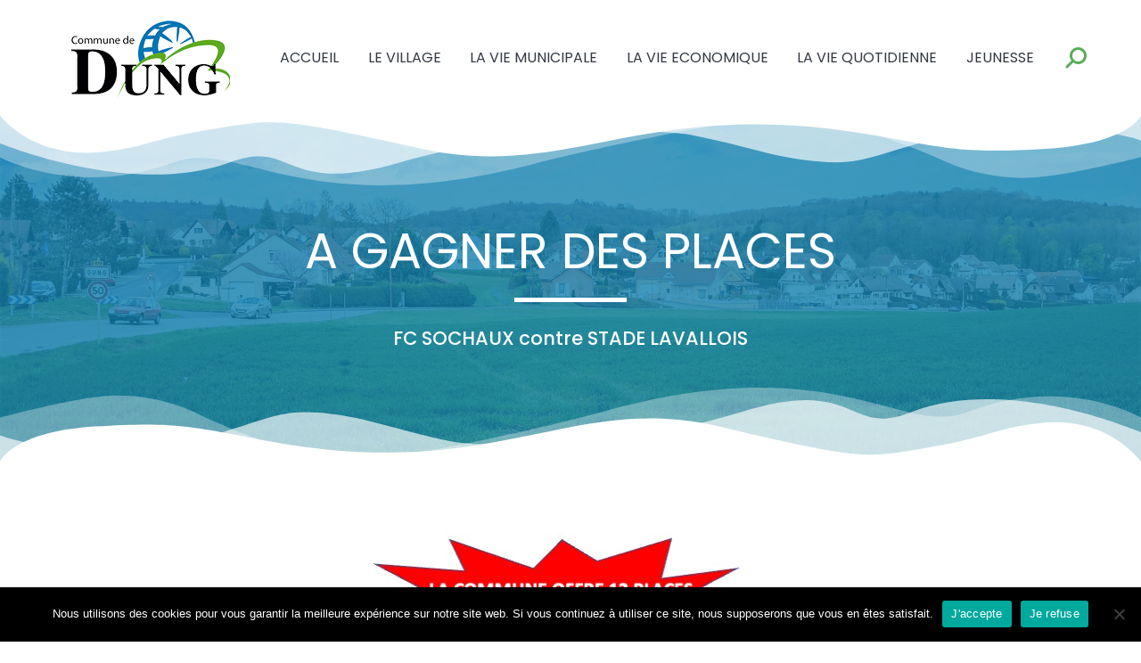

--- FILE ---
content_type: text/html; charset=UTF-8
request_url: https://www.dung.fr/a-gagner-12-places-pour-le-match-du-02-09-22/
body_size: 20216
content:
<!DOCTYPE html>
<!--[if !(IE 6) | !(IE 7) | !(IE 8)  ]><!-->
<html lang="fr-FR" class="no-js">
<!--<![endif]-->
<head>
<meta charset="UTF-8" />
<meta name="viewport" content="width=device-width, initial-scale=1, maximum-scale=1, user-scalable=0">
<link rel="profile" href="https://gmpg.org/xfn/11" />
<meta name='robots' content='index, follow, max-image-preview:large, max-snippet:-1, max-video-preview:-1' />
<style>img:is([sizes="auto" i], [sizes^="auto," i]) { contain-intrinsic-size: 3000px 1500px }</style>
<!-- This site is optimized with the Yoast SEO plugin v25.1 - https://yoast.com/wordpress/plugins/seo/ -->
<title>A GAGNER 12 PLACES POUR LE MATCH DU 02/09/22 - Mairie de DUNG</title>
<link rel="canonical" href="https://www.dung.fr/a-gagner-12-places-pour-le-match-du-02-09-22/" />
<meta property="og:locale" content="fr_FR" />
<meta property="og:type" content="article" />
<meta property="og:title" content="A GAGNER 12 PLACES POUR LE MATCH DU 02/09/22 - Mairie de DUNG" />
<meta property="og:description" content="A GAGNER DES PLACES FC SOCHAUX contre STADE LAVALLOIS" />
<meta property="og:url" content="https://www.dung.fr/a-gagner-12-places-pour-le-match-du-02-09-22/" />
<meta property="og:site_name" content="Mairie de DUNG" />
<meta property="article:published_time" content="2022-08-31T17:38:37+00:00" />
<meta property="article:modified_time" content="2022-08-31T17:38:46+00:00" />
<meta property="og:image" content="https://www.dung.fr/wp-content/uploads/2022/08/Diapositive1-10.jpeg" />
<meta property="og:image:width" content="540" />
<meta property="og:image:height" content="374" />
<meta property="og:image:type" content="image/jpeg" />
<meta name="author" content="la minute info" />
<meta name="twitter:card" content="summary_large_image" />
<meta name="twitter:label1" content="Écrit par" />
<meta name="twitter:data1" content="la minute info" />
<meta name="twitter:label2" content="Durée de lecture estimée" />
<meta name="twitter:data2" content="2 minutes" />
<script type="application/ld+json" class="yoast-schema-graph">{"@context":"https://schema.org","@graph":[{"@type":"Article","@id":"https://www.dung.fr/a-gagner-12-places-pour-le-match-du-02-09-22/#article","isPartOf":{"@id":"https://www.dung.fr/a-gagner-12-places-pour-le-match-du-02-09-22/"},"author":{"name":"la minute info","@id":"https://www.dung.fr/#/schema/person/b39ae651ca3716fd40a9d5f302b6bd2d"},"headline":"A GAGNER 12 PLACES POUR LE MATCH DU 02/09/22","datePublished":"2022-08-31T17:38:37+00:00","dateModified":"2022-08-31T17:38:46+00:00","mainEntityOfPage":{"@id":"https://www.dung.fr/a-gagner-12-places-pour-le-match-du-02-09-22/"},"wordCount":16,"publisher":{"@id":"https://www.dung.fr/#organization"},"image":{"@id":"https://www.dung.fr/a-gagner-12-places-pour-le-match-du-02-09-22/#primaryimage"},"thumbnailUrl":"https://www.dung.fr/wp-content/uploads/2022/08/Diapositive1-10.jpeg","articleSection":["Actualités"],"inLanguage":"fr-FR"},{"@type":"WebPage","@id":"https://www.dung.fr/a-gagner-12-places-pour-le-match-du-02-09-22/","url":"https://www.dung.fr/a-gagner-12-places-pour-le-match-du-02-09-22/","name":"A GAGNER 12 PLACES POUR LE MATCH DU 02/09/22 - Mairie de DUNG","isPartOf":{"@id":"https://www.dung.fr/#website"},"primaryImageOfPage":{"@id":"https://www.dung.fr/a-gagner-12-places-pour-le-match-du-02-09-22/#primaryimage"},"image":{"@id":"https://www.dung.fr/a-gagner-12-places-pour-le-match-du-02-09-22/#primaryimage"},"thumbnailUrl":"https://www.dung.fr/wp-content/uploads/2022/08/Diapositive1-10.jpeg","datePublished":"2022-08-31T17:38:37+00:00","dateModified":"2022-08-31T17:38:46+00:00","breadcrumb":{"@id":"https://www.dung.fr/a-gagner-12-places-pour-le-match-du-02-09-22/#breadcrumb"},"inLanguage":"fr-FR","potentialAction":[{"@type":"ReadAction","target":["https://www.dung.fr/a-gagner-12-places-pour-le-match-du-02-09-22/"]}]},{"@type":"ImageObject","inLanguage":"fr-FR","@id":"https://www.dung.fr/a-gagner-12-places-pour-le-match-du-02-09-22/#primaryimage","url":"https://www.dung.fr/wp-content/uploads/2022/08/Diapositive1-10.jpeg","contentUrl":"https://www.dung.fr/wp-content/uploads/2022/08/Diapositive1-10.jpeg","width":540,"height":374},{"@type":"BreadcrumbList","@id":"https://www.dung.fr/a-gagner-12-places-pour-le-match-du-02-09-22/#breadcrumb","itemListElement":[{"@type":"ListItem","position":1,"name":"Accueil","item":"https://www.dung.fr/"},{"@type":"ListItem","position":2,"name":"A GAGNER 12 PLACES POUR LE MATCH DU 02/09/22"}]},{"@type":"WebSite","@id":"https://www.dung.fr/#website","url":"https://www.dung.fr/","name":"Mairie de DUNG","description":"Dung se situe à seulement 4 km de Montbéliard","publisher":{"@id":"https://www.dung.fr/#organization"},"potentialAction":[{"@type":"SearchAction","target":{"@type":"EntryPoint","urlTemplate":"https://www.dung.fr/?s={search_term_string}"},"query-input":{"@type":"PropertyValueSpecification","valueRequired":true,"valueName":"search_term_string"}}],"inLanguage":"fr-FR"},{"@type":"Organization","@id":"https://www.dung.fr/#organization","name":"Mairie de DUNG","url":"https://www.dung.fr/","logo":{"@type":"ImageObject","inLanguage":"fr-FR","@id":"https://www.dung.fr/#/schema/logo/image/","url":"https://www.dung.fr/wp-content/uploads/2020/07/Logo-de-dung-1.png","contentUrl":"https://www.dung.fr/wp-content/uploads/2020/07/Logo-de-dung-1.png","width":218,"height":98,"caption":"Mairie de DUNG"},"image":{"@id":"https://www.dung.fr/#/schema/logo/image/"}},{"@type":"Person","@id":"https://www.dung.fr/#/schema/person/b39ae651ca3716fd40a9d5f302b6bd2d","name":"la minute info","url":"https://www.dung.fr/author/mairie_dung-64517/"}]}</script>
<!-- / Yoast SEO plugin. -->
<link rel='dns-prefetch' href='//fonts.googleapis.com' />
<link rel="alternate" type="application/rss+xml" title="Mairie de DUNG &raquo; Flux" href="https://www.dung.fr/feed/" />
<link rel="alternate" type="application/rss+xml" title="Mairie de DUNG &raquo; Flux des commentaires" href="https://www.dung.fr/comments/feed/" />
<link rel="alternate" type="application/rss+xml" title="Mairie de DUNG &raquo; A GAGNER 12 PLACES POUR LE MATCH DU 02/09/22 Flux des commentaires" href="https://www.dung.fr/a-gagner-12-places-pour-le-match-du-02-09-22/feed/" />
<style id='classic-theme-styles-inline-css'>
/*! This file is auto-generated */
.wp-block-button__link{color:#fff;background-color:#32373c;border-radius:9999px;box-shadow:none;text-decoration:none;padding:calc(.667em + 2px) calc(1.333em + 2px);font-size:1.125em}.wp-block-file__button{background:#32373c;color:#fff;text-decoration:none}
</style>
<style id='global-styles-inline-css'>
:root{--wp--preset--aspect-ratio--square: 1;--wp--preset--aspect-ratio--4-3: 4/3;--wp--preset--aspect-ratio--3-4: 3/4;--wp--preset--aspect-ratio--3-2: 3/2;--wp--preset--aspect-ratio--2-3: 2/3;--wp--preset--aspect-ratio--16-9: 16/9;--wp--preset--aspect-ratio--9-16: 9/16;--wp--preset--color--black: #000000;--wp--preset--color--cyan-bluish-gray: #abb8c3;--wp--preset--color--white: #FFF;--wp--preset--color--pale-pink: #f78da7;--wp--preset--color--vivid-red: #cf2e2e;--wp--preset--color--luminous-vivid-orange: #ff6900;--wp--preset--color--luminous-vivid-amber: #fcb900;--wp--preset--color--light-green-cyan: #7bdcb5;--wp--preset--color--vivid-green-cyan: #00d084;--wp--preset--color--pale-cyan-blue: #8ed1fc;--wp--preset--color--vivid-cyan-blue: #0693e3;--wp--preset--color--vivid-purple: #9b51e0;--wp--preset--color--accent: #58ac56;--wp--preset--color--dark-gray: #111;--wp--preset--color--light-gray: #767676;--wp--preset--gradient--vivid-cyan-blue-to-vivid-purple: linear-gradient(135deg,rgba(6,147,227,1) 0%,rgb(155,81,224) 100%);--wp--preset--gradient--light-green-cyan-to-vivid-green-cyan: linear-gradient(135deg,rgb(122,220,180) 0%,rgb(0,208,130) 100%);--wp--preset--gradient--luminous-vivid-amber-to-luminous-vivid-orange: linear-gradient(135deg,rgba(252,185,0,1) 0%,rgba(255,105,0,1) 100%);--wp--preset--gradient--luminous-vivid-orange-to-vivid-red: linear-gradient(135deg,rgba(255,105,0,1) 0%,rgb(207,46,46) 100%);--wp--preset--gradient--very-light-gray-to-cyan-bluish-gray: linear-gradient(135deg,rgb(238,238,238) 0%,rgb(169,184,195) 100%);--wp--preset--gradient--cool-to-warm-spectrum: linear-gradient(135deg,rgb(74,234,220) 0%,rgb(151,120,209) 20%,rgb(207,42,186) 40%,rgb(238,44,130) 60%,rgb(251,105,98) 80%,rgb(254,248,76) 100%);--wp--preset--gradient--blush-light-purple: linear-gradient(135deg,rgb(255,206,236) 0%,rgb(152,150,240) 100%);--wp--preset--gradient--blush-bordeaux: linear-gradient(135deg,rgb(254,205,165) 0%,rgb(254,45,45) 50%,rgb(107,0,62) 100%);--wp--preset--gradient--luminous-dusk: linear-gradient(135deg,rgb(255,203,112) 0%,rgb(199,81,192) 50%,rgb(65,88,208) 100%);--wp--preset--gradient--pale-ocean: linear-gradient(135deg,rgb(255,245,203) 0%,rgb(182,227,212) 50%,rgb(51,167,181) 100%);--wp--preset--gradient--electric-grass: linear-gradient(135deg,rgb(202,248,128) 0%,rgb(113,206,126) 100%);--wp--preset--gradient--midnight: linear-gradient(135deg,rgb(2,3,129) 0%,rgb(40,116,252) 100%);--wp--preset--font-size--small: 13px;--wp--preset--font-size--medium: 20px;--wp--preset--font-size--large: 36px;--wp--preset--font-size--x-large: 42px;--wp--preset--spacing--20: 0.44rem;--wp--preset--spacing--30: 0.67rem;--wp--preset--spacing--40: 1rem;--wp--preset--spacing--50: 1.5rem;--wp--preset--spacing--60: 2.25rem;--wp--preset--spacing--70: 3.38rem;--wp--preset--spacing--80: 5.06rem;--wp--preset--shadow--natural: 6px 6px 9px rgba(0, 0, 0, 0.2);--wp--preset--shadow--deep: 12px 12px 50px rgba(0, 0, 0, 0.4);--wp--preset--shadow--sharp: 6px 6px 0px rgba(0, 0, 0, 0.2);--wp--preset--shadow--outlined: 6px 6px 0px -3px rgba(255, 255, 255, 1), 6px 6px rgba(0, 0, 0, 1);--wp--preset--shadow--crisp: 6px 6px 0px rgba(0, 0, 0, 1);}:where(.is-layout-flex){gap: 0.5em;}:where(.is-layout-grid){gap: 0.5em;}body .is-layout-flex{display: flex;}.is-layout-flex{flex-wrap: wrap;align-items: center;}.is-layout-flex > :is(*, div){margin: 0;}body .is-layout-grid{display: grid;}.is-layout-grid > :is(*, div){margin: 0;}:where(.wp-block-columns.is-layout-flex){gap: 2em;}:where(.wp-block-columns.is-layout-grid){gap: 2em;}:where(.wp-block-post-template.is-layout-flex){gap: 1.25em;}:where(.wp-block-post-template.is-layout-grid){gap: 1.25em;}.has-black-color{color: var(--wp--preset--color--black) !important;}.has-cyan-bluish-gray-color{color: var(--wp--preset--color--cyan-bluish-gray) !important;}.has-white-color{color: var(--wp--preset--color--white) !important;}.has-pale-pink-color{color: var(--wp--preset--color--pale-pink) !important;}.has-vivid-red-color{color: var(--wp--preset--color--vivid-red) !important;}.has-luminous-vivid-orange-color{color: var(--wp--preset--color--luminous-vivid-orange) !important;}.has-luminous-vivid-amber-color{color: var(--wp--preset--color--luminous-vivid-amber) !important;}.has-light-green-cyan-color{color: var(--wp--preset--color--light-green-cyan) !important;}.has-vivid-green-cyan-color{color: var(--wp--preset--color--vivid-green-cyan) !important;}.has-pale-cyan-blue-color{color: var(--wp--preset--color--pale-cyan-blue) !important;}.has-vivid-cyan-blue-color{color: var(--wp--preset--color--vivid-cyan-blue) !important;}.has-vivid-purple-color{color: var(--wp--preset--color--vivid-purple) !important;}.has-black-background-color{background-color: var(--wp--preset--color--black) !important;}.has-cyan-bluish-gray-background-color{background-color: var(--wp--preset--color--cyan-bluish-gray) !important;}.has-white-background-color{background-color: var(--wp--preset--color--white) !important;}.has-pale-pink-background-color{background-color: var(--wp--preset--color--pale-pink) !important;}.has-vivid-red-background-color{background-color: var(--wp--preset--color--vivid-red) !important;}.has-luminous-vivid-orange-background-color{background-color: var(--wp--preset--color--luminous-vivid-orange) !important;}.has-luminous-vivid-amber-background-color{background-color: var(--wp--preset--color--luminous-vivid-amber) !important;}.has-light-green-cyan-background-color{background-color: var(--wp--preset--color--light-green-cyan) !important;}.has-vivid-green-cyan-background-color{background-color: var(--wp--preset--color--vivid-green-cyan) !important;}.has-pale-cyan-blue-background-color{background-color: var(--wp--preset--color--pale-cyan-blue) !important;}.has-vivid-cyan-blue-background-color{background-color: var(--wp--preset--color--vivid-cyan-blue) !important;}.has-vivid-purple-background-color{background-color: var(--wp--preset--color--vivid-purple) !important;}.has-black-border-color{border-color: var(--wp--preset--color--black) !important;}.has-cyan-bluish-gray-border-color{border-color: var(--wp--preset--color--cyan-bluish-gray) !important;}.has-white-border-color{border-color: var(--wp--preset--color--white) !important;}.has-pale-pink-border-color{border-color: var(--wp--preset--color--pale-pink) !important;}.has-vivid-red-border-color{border-color: var(--wp--preset--color--vivid-red) !important;}.has-luminous-vivid-orange-border-color{border-color: var(--wp--preset--color--luminous-vivid-orange) !important;}.has-luminous-vivid-amber-border-color{border-color: var(--wp--preset--color--luminous-vivid-amber) !important;}.has-light-green-cyan-border-color{border-color: var(--wp--preset--color--light-green-cyan) !important;}.has-vivid-green-cyan-border-color{border-color: var(--wp--preset--color--vivid-green-cyan) !important;}.has-pale-cyan-blue-border-color{border-color: var(--wp--preset--color--pale-cyan-blue) !important;}.has-vivid-cyan-blue-border-color{border-color: var(--wp--preset--color--vivid-cyan-blue) !important;}.has-vivid-purple-border-color{border-color: var(--wp--preset--color--vivid-purple) !important;}.has-vivid-cyan-blue-to-vivid-purple-gradient-background{background: var(--wp--preset--gradient--vivid-cyan-blue-to-vivid-purple) !important;}.has-light-green-cyan-to-vivid-green-cyan-gradient-background{background: var(--wp--preset--gradient--light-green-cyan-to-vivid-green-cyan) !important;}.has-luminous-vivid-amber-to-luminous-vivid-orange-gradient-background{background: var(--wp--preset--gradient--luminous-vivid-amber-to-luminous-vivid-orange) !important;}.has-luminous-vivid-orange-to-vivid-red-gradient-background{background: var(--wp--preset--gradient--luminous-vivid-orange-to-vivid-red) !important;}.has-very-light-gray-to-cyan-bluish-gray-gradient-background{background: var(--wp--preset--gradient--very-light-gray-to-cyan-bluish-gray) !important;}.has-cool-to-warm-spectrum-gradient-background{background: var(--wp--preset--gradient--cool-to-warm-spectrum) !important;}.has-blush-light-purple-gradient-background{background: var(--wp--preset--gradient--blush-light-purple) !important;}.has-blush-bordeaux-gradient-background{background: var(--wp--preset--gradient--blush-bordeaux) !important;}.has-luminous-dusk-gradient-background{background: var(--wp--preset--gradient--luminous-dusk) !important;}.has-pale-ocean-gradient-background{background: var(--wp--preset--gradient--pale-ocean) !important;}.has-electric-grass-gradient-background{background: var(--wp--preset--gradient--electric-grass) !important;}.has-midnight-gradient-background{background: var(--wp--preset--gradient--midnight) !important;}.has-small-font-size{font-size: var(--wp--preset--font-size--small) !important;}.has-medium-font-size{font-size: var(--wp--preset--font-size--medium) !important;}.has-large-font-size{font-size: var(--wp--preset--font-size--large) !important;}.has-x-large-font-size{font-size: var(--wp--preset--font-size--x-large) !important;}
:where(.wp-block-post-template.is-layout-flex){gap: 1.25em;}:where(.wp-block-post-template.is-layout-grid){gap: 1.25em;}
:where(.wp-block-columns.is-layout-flex){gap: 2em;}:where(.wp-block-columns.is-layout-grid){gap: 2em;}
:root :where(.wp-block-pullquote){font-size: 1.5em;line-height: 1.6;}
</style>
<!-- <link rel='stylesheet' id='cookie-notice-front-css' href='https://www.dung.fr/wp-content/plugins/cookie-notice/css/front.min.css?ver=2.5.6' media='all' /> -->
<!-- <link rel='stylesheet' id='niche-frame-css' href='https://www.dung.fr/wp-content/plugins/events-addon-for-elementor/assets/css/niche-frame.css?ver=1.0' media='all' /> -->
<!-- <link rel='stylesheet' id='animate-css' href='https://www.dung.fr/wp-content/plugins/events-addon-for-elementor/assets/css/animate.min.css?ver=3.7.2' media='all' /> -->
<!-- <link rel='stylesheet' id='themify-icons-css' href='https://www.dung.fr/wp-content/plugins/events-addon-for-elementor/assets/css/themify-icons.min.css?ver=1.0.0' media='all' /> -->
<!-- <link rel='stylesheet' id='linea-css' href='https://www.dung.fr/wp-content/plugins/events-addon-for-elementor/assets/css/linea.min.css?ver=1.0.0' media='all' /> -->
<!-- <link rel='stylesheet' id='magnific-popup-css' href='https://www.dung.fr/wp-content/plugins/events-addon-for-elementor/assets/css/magnific-popup.min.css?ver=1.0' media='all' /> -->
<!-- <link rel='stylesheet' id='owl-carousel-css' href='https://www.dung.fr/wp-content/plugins/events-addon-for-elementor/assets/css/owl.carousel.min.css?ver=2.3.4' media='all' /> -->
<!-- <link rel='stylesheet' id='juxtapose-css' href='https://www.dung.fr/wp-content/plugins/events-addon-for-elementor/assets/css/juxtapose.css?ver=1.0' media='all' /> -->
<!-- <link rel='stylesheet' id='naevents-styles-css' href='https://www.dung.fr/wp-content/plugins/events-addon-for-elementor/assets/css/styles.css?ver=1.8.2' media='all' /> -->
<!-- <link rel='stylesheet' id='naevents-responsive-css' href='https://www.dung.fr/wp-content/plugins/events-addon-for-elementor/assets/css/responsive.css?ver=1.8.2' media='all' /> -->
<!-- <link rel='stylesheet' id='the7-font-css' href='https://www.dung.fr/wp-content/themes/dt-the7/fonts/icomoon-the7-font/icomoon-the7-font.min.css?ver=11.11.0' media='all' /> -->
<!-- <link rel='stylesheet' id='the7-awesome-fonts-css' href='https://www.dung.fr/wp-content/themes/dt-the7/fonts/FontAwesome/css/all.min.css?ver=11.11.0' media='all' /> -->
<!-- <link rel='stylesheet' id='elementor-icons-css' href='https://www.dung.fr/wp-content/plugins/elementor/assets/lib/eicons/css/elementor-icons.min.css?ver=5.27.0' media='all' /> -->
<!-- <link rel='stylesheet' id='elementor-frontend-css' href='https://www.dung.fr/wp-content/uploads/elementor/css/custom-frontend.min.css?ver=1706881476' media='all' /> -->
<link rel="stylesheet" type="text/css" href="//www.dung.fr/wp-content/cache/wpfc-minified/8k8y3kuc/6dz4f.css" media="all"/>
<style id='elementor-frontend-inline-css'>
.elementor-414 .elementor-element.elementor-element-a95c070 .elementor-nav-menu--main .elementor-item:hover,
.elementor-414 .elementor-element.elementor-element-a95c070 .elementor-nav-menu--main .elementor-item.elementor-item-active,
.elementor-414 .elementor-element.elementor-element-a95c070 .elementor-nav-menu--main .elementor-item.highlighted,
.elementor-414 .elementor-element.elementor-element-a95c070 .elementor-nav-menu--main .elementor-item:focus{color:#58ac56;fill:#58ac56;}.elementor-414 .elementor-element.elementor-element-a95c070 .elementor-nav-menu--main .elementor-item.elementor-item-active{color:#58ac56;}.elementor-414 .elementor-element.elementor-element-377d2e5 .elementor-nav-menu--main .elementor-item:hover,
.elementor-414 .elementor-element.elementor-element-377d2e5 .elementor-nav-menu--main .elementor-item.elementor-item-active,
.elementor-414 .elementor-element.elementor-element-377d2e5 .elementor-nav-menu--main .elementor-item.highlighted,
.elementor-414 .elementor-element.elementor-element-377d2e5 .elementor-nav-menu--main .elementor-item:focus{color:#58ac56;fill:#58ac56;}.elementor-414 .elementor-element.elementor-element-377d2e5 .elementor-nav-menu--main .elementor-item.elementor-item-active{color:#58ac56;}.elementor-414 .elementor-element.elementor-element-d76cfd7 .elementor-nav-menu--main .elementor-item.elementor-item-active{color:#58ac56;}.elementor-414 .elementor-element.elementor-element-bc99cdc .elementor-nav-menu--main .elementor-item:hover,
.elementor-414 .elementor-element.elementor-element-bc99cdc .elementor-nav-menu--main .elementor-item.elementor-item-active,
.elementor-414 .elementor-element.elementor-element-bc99cdc .elementor-nav-menu--main .elementor-item.highlighted,
.elementor-414 .elementor-element.elementor-element-bc99cdc .elementor-nav-menu--main .elementor-item:focus{color:#58ac56;fill:#58ac56;}.elementor-414 .elementor-element.elementor-element-bc99cdc .elementor-nav-menu--main .elementor-item.elementor-item-active{color:#58ac56;}
</style>
<!-- <link rel='stylesheet' id='swiper-css' href='https://www.dung.fr/wp-content/plugins/elementor/assets/lib/swiper/css/swiper.min.css?ver=5.3.6' media='all' /> -->
<link rel="stylesheet" type="text/css" href="//www.dung.fr/wp-content/cache/wpfc-minified/labiu7zz/6dyte.css" media="all"/>
<link rel='stylesheet' id='elementor-post-1954-css' href='https://www.dung.fr/wp-content/uploads/elementor/css/post-1954.css?ver=1716711627' media='all' />
<!-- <link rel='stylesheet' id='elementor-pro-css' href='https://www.dung.fr/wp-content/uploads/elementor/css/custom-pro-frontend.min.css?ver=1706881476' media='all' /> -->
<!-- <link rel='stylesheet' id='jet-tricks-frontend-css' href='https://www.dung.fr/wp-content/plugins/jet-tricks/assets/css/jet-tricks-frontend.css?ver=1.4.8' media='all' /> -->
<!-- <link rel='stylesheet' id='cotton-css' href='https://www.dung.fr/wp-content/plugins/elementskit/modules/mouse-cursor/assets/css/style.css?ver=3.5.0' media='all' /> -->
<!-- <link rel='stylesheet' id='elementor-global-css' href='https://www.dung.fr/wp-content/uploads/elementor/css/global.css?ver=1706881476' media='all' /> -->
<link rel="stylesheet" type="text/css" href="//www.dung.fr/wp-content/cache/wpfc-minified/709rezpc/6dyte.css" media="all"/>
<link rel='stylesheet' id='elementor-post-9218-css' href='https://www.dung.fr/wp-content/uploads/elementor/css/post-9218.css?ver=1706910901' media='all' />
<link rel='stylesheet' id='elementor-post-414-css' href='https://www.dung.fr/wp-content/uploads/elementor/css/post-414.css?ver=1726230807' media='all' />
<!-- <link rel='stylesheet' id='elementskit-parallax-style-css' href='https://www.dung.fr/wp-content/plugins/elementskit/modules/parallax/assets/css/style.css?ver=3.5.0' media='all' /> -->
<!-- <link rel='stylesheet' id='tablepress-default-css' href='https://www.dung.fr/wp-content/plugins/tablepress/css/build/default.css?ver=3.1.2' media='all' /> -->
<style>.ekit-section-parallax-layer{position:absolute;pointer-events:none}.ekit-section-parallax-layer .elementskit-parallax-graphic{width:100%;height:auto;overflow:visible}.ekit-section-parallax-layer svg.elementskit-parallax-graphic{width:100px}.item_animation{position:absolute;overflow:hidden;animation:ekit-fade 5s infinite linear}.elementskit-invisible{visibility:hidden}.elementskit-parallax-multi-container{transition:none!important}.ekit-section-parallax-type-tilt{pointer-events:auto!important;z-index:99999}.elementor-section>[id^=jarallax-container-]{-webkit-mask-image:-webkit-linear-gradient(top,#fff 0,#fff 100%)}@-webkit-keyframes ekit-fade{0%{opacity:.3}100%{opacity:1}}@keyframes ekit-fade{0%{opacity:.3}100%{opacity:1}}@-webkit-keyframes ekit-rotate{from{-webkit-transform:rotate(0);transform:rotate(0)}to{-webkit-transform:rotate(360deg);transform:rotate(360deg)}}@keyframes ekit-rotate{from{-webkit-transform:rotate(0);transform:rotate(0)}to{-webkit-transform:rotate(360deg);transform:rotate(360deg)}}@-webkit-keyframes ekit-bounce{0%{-webkit-transform:translate3d(0,0,0);transform:translate3d(0,0,0)}40%{-webkit-transform:translate3d(0,150%,0);transform:translate3d(0,150%,0)}100%{-webkit-transform:translate3d(0,0,0);transform:translate3d(0,0,0)}}@keyframes ekit-bounce{0%{-webkit-transform:translate3d(0,0,0);transform:translate3d(0,0,0)}40%{-webkit-transform:translate3d(0,50%,0);transform:translate3d(0,50%,0)}100%{-webkit-transform:translate3d(0,0,0);transform:translate3d(0,0,0)}}@-webkit-keyframes ekit-zoom{0%{-webkit-transform:scale(1);transform:scale(1)}100%{-webkit-transform:scale(.5);transform:scale(.5)}}@keyframes ekit-zoom{0%{-webkit-transform:scale(1);transform:scale(1)}100%{-webkit-transform:scale(.5);transform:scale(.5)}}@keyframes ekit-rotate-box{0%{transform:translate(0,0) rotate(0) scale(1)}20%{transform:translate(73px,-1px) rotate(36deg) scale(.9)}40%{transform:translate(141px,72px) rotate(72deg) scale(1)}60%{transform:translate(83px,122px) rotate(108deg) scale(1.2)}80%{transform:translate(-40px,72px) rotate(144deg) scale(1.1)}100%{transform:translate(0,0) rotate(0) scale(1)}}@-webkit-keyframes ekit-rotate-box{0%{-webkit-transform:translate(0,0) rotate(0) scale(1)}20%{-webkit-transform:translate(73px,-1px) rotate(36deg) scale(.9)}40%{-webkit-transform:translate(141px,72px) rotate(72deg) scale(1)}60%{-webkit-transform:translate(83px,122px) rotate(108deg) scale(1.2)}80%{-webkit-transform:translate(-40px,72px) rotate(144deg) scale(1.1)}100%{-webkit-transform:translate(0,0) rotate(0) scale(1)}}@-webkit-keyframes ekit-left-right{0%{-webkit-transform:translateX(-50%);transform:translateX(-50%)}50%{-webkit-transform:translateX(50%);transform:translateX(50%)}100%{-webkit-transform:translateX(-50%);transform:translateX(-50%)}}@keyframes ekit-left-right{0%{-webkit-transform:translateX(-50%);transform:translateX(-50%)}50%{-webkit-transform:translateX(50%);transform:translateX(50%)}100%{-webkit-transform:translateX(-50%);transform:translateX(-50%)}}.tablepress{--text-color:#111;--head-text-color:var(--text-color);--head-bg-color:#d9edf7;--odd-text-color:var(--text-color);--odd-bg-color:#fff;--even-text-color:var(--text-color);--even-bg-color:#f9f9f9;--hover-text-color:var(--text-color);--hover-bg-color:#f3f3f3;--border-color:#ddd;--padding:0.5rem;border:none;border-collapse:collapse;border-spacing:0;clear:both;margin:0 auto 1rem;table-layout:auto;width:100%}.tablepress>:not(caption)>*>*{background:none;border:none;box-sizing:border-box;float:none!important;padding:var(--padding);text-align:left;vertical-align:top}.tablepress>:where(thead)+tbody>:where(:not(.child))>*,.tablepress>tbody>*~:where(:not(.child))>*,.tablepress>tfoot>:where(:first-child)>*{border-top:1px solid var(--border-color)}.tablepress>:where(thead,tfoot)>tr>*{background-color:var(--head-bg-color);color:var(--head-text-color);font-weight:700;vertical-align:middle;word-break:normal}.tablepress>:where(tbody)>tr>*{color:var(--text-color)}.tablepress>:where(tbody.row-striping)>:nth-child(odd of :where(:not(.child,.dtrg-group)))+:where(.child)>*,.tablepress>:where(tbody.row-striping)>:nth-child(odd of :where(:not(.child,.dtrg-group)))>*{background-color:var(--odd-bg-color);color:var(--odd-text-color)}.tablepress>:where(tbody.row-striping)>:nth-child(even of :where(:not(.child,.dtrg-group)))+:where(.child)>*,.tablepress>:where(tbody.row-striping)>:nth-child(even of :where(:not(.child,.dtrg-group)))>*{background-color:var(--even-bg-color);color:var(--even-text-color)}.tablepress>.row-hover>tr:has(+.child:hover)>*,.tablepress>.row-hover>tr:hover+:where(.child)>*,.tablepress>.row-hover>tr:where(:not(.dtrg-group)):hover>*{background-color:var(--hover-bg-color);color:var(--hover-text-color)}.tablepress img{border:none;margin:0;max-width:none;padding:0}.tablepress-table-description{clear:both;display:block}.dt-scroll{width:100%}.dt-scroll .tablepress{width:100%!important}div.dt-scroll-body tfoot tr,div.dt-scroll-body thead tr{height:0}div.dt-scroll-body tfoot tr td,div.dt-scroll-body tfoot tr th,div.dt-scroll-body thead tr td,div.dt-scroll-body thead tr th{border-bottom-width:0!important;border-top-width:0!important;height:0!important;padding-bottom:0!important;padding-top:0!important}div.dt-scroll-body tfoot tr td div.dt-scroll-sizing,div.dt-scroll-body tfoot tr th div.dt-scroll-sizing,div.dt-scroll-body thead tr td div.dt-scroll-sizing,div.dt-scroll-body thead tr th div.dt-scroll-sizing{height:0!important;overflow:hidden!important}div.dt-scroll-body>table.dataTable>thead>tr>td,div.dt-scroll-body>table.dataTable>thead>tr>th{overflow:hidden}.tablepress{--head-active-bg-color:#049cdb;--head-active-text-color:var(--head-text-color);--head-sort-arrow-color:var(--head-active-text-color)}.tablepress thead th:active{outline:none}.tablepress thead .dt-orderable-asc .dt-column-order:before,.tablepress thead .dt-ordering-asc .dt-column-order:before{bottom:50%;content:"\25b2"/"";display:block;position:absolute}.tablepress thead .dt-orderable-desc .dt-column-order:after,.tablepress thead .dt-ordering-desc .dt-column-order:after{content:"\25bc"/"";display:block;position:absolute;top:50%}.tablepress thead .dt-orderable-asc,.tablepress thead .dt-orderable-desc,.tablepress thead .dt-ordering-asc,.tablepress thead .dt-ordering-desc{padding-right:24px;position:relative}.tablepress thead .dt-orderable-asc .dt-column-order,.tablepress thead .dt-orderable-desc .dt-column-order,.tablepress thead .dt-ordering-asc .dt-column-order,.tablepress thead .dt-ordering-desc .dt-column-order{bottom:0;color:var(--head-sort-arrow-color);position:absolute;right:6px;top:0;width:12px}.tablepress thead .dt-orderable-asc .dt-column-order:after,.tablepress thead .dt-orderable-asc .dt-column-order:before,.tablepress thead .dt-orderable-desc .dt-column-order:after,.tablepress thead .dt-orderable-desc .dt-column-order:before,.tablepress thead .dt-ordering-asc .dt-column-order:after,.tablepress thead .dt-ordering-asc .dt-column-order:before,.tablepress thead .dt-ordering-desc .dt-column-order:after,.tablepress thead .dt-ordering-desc .dt-column-order:before{font-family:sans-serif!important;font-size:12px;line-height:12px;opacity:.2}.tablepress thead .dt-orderable-asc,.tablepress thead .dt-orderable-desc{cursor:pointer;outline-offset:-2px}.tablepress thead .dt-orderable-asc:hover,.tablepress thead .dt-orderable-desc:hover,.tablepress thead .dt-ordering-asc,.tablepress thead .dt-ordering-desc{background-color:var(--head-active-bg-color);color:var(--head-active-text-color)}.tablepress thead .dt-ordering-asc .dt-column-order:before,.tablepress thead .dt-ordering-desc .dt-column-order:after{opacity:.8}.tablepress:where(.auto-type-alignment) .dt-right,.tablepress:where(.auto-type-alignment) .dt-type-date,.tablepress:where(.auto-type-alignment) .dt-type-numeric{text-align:right}.dt-container{clear:both;margin-bottom:1rem;position:relative}.dt-container .tablepress{margin-bottom:0}.dt-container .tablepress tfoot:empty{display:none}.dt-container .dt-layout-row{display:flex;flex-direction:row;flex-wrap:wrap;justify-content:space-between}.dt-container .dt-layout-row.dt-layout-table .dt-layout-cell{display:block;width:100%}.dt-container .dt-layout-cell{display:flex;flex-direction:row;flex-wrap:wrap;gap:1em;padding:5px 0}.dt-container .dt-layout-cell.dt-layout-full{align-items:center;justify-content:space-between;width:100%}.dt-container .dt-layout-cell.dt-layout-full>:only-child{margin:auto}.dt-container .dt-layout-cell.dt-layout-start{align-items:center;justify-content:flex-start;margin-right:auto}.dt-container .dt-layout-cell.dt-layout-end{align-items:center;justify-content:flex-end;margin-left:auto}.dt-container .dt-layout-cell:empty{display:none}.dt-container .dt-input,.dt-container label{display:inline;width:auto}.dt-container .dt-input{font-size:inherit;padding:5px}.dt-container .dt-length,.dt-container .dt-search{align-items:center;display:flex;flex-wrap:wrap;gap:5px;justify-content:center}.dt-container .dt-paging .dt-paging-button{background:#0000;border:1px solid #0000;border-radius:2px;box-sizing:border-box;color:inherit!important;cursor:pointer;display:inline-block;font-size:1em;height:32px;margin-left:2px;min-width:32px;padding:0 5px;text-align:center;text-decoration:none!important;vertical-align:middle}.dt-container .dt-paging .dt-paging-button.current,.dt-container .dt-paging .dt-paging-button:hover{border:1px solid #111}.dt-container .dt-paging .dt-paging-button.disabled,.dt-container .dt-paging .dt-paging-button.disabled:active,.dt-container .dt-paging .dt-paging-button.disabled:hover{border:1px solid #0000;color:#0000004d!important;cursor:default;outline:none}.dt-container .dt-paging>.dt-paging-button:first-child{margin-left:0}.dt-container .dt-paging .ellipsis{padding:0 1em}@media screen and (max-width:767px){.dt-container .dt-layout-row{flex-direction:column}.dt-container .dt-layout-cell{flex-direction:column;padding:.5em 0}}</style>
<link rel='stylesheet' id='dt-web-fonts-css' href='https://fonts.googleapis.com/css?family=Roboto:400,600,700%7CPoppins:400,400italic,500,600,700%7CRoboto+Condensed:400,600,700' media='all' />
<!-- <link rel='stylesheet' id='dt-main-css' href='https://www.dung.fr/wp-content/themes/dt-the7/css/main.min.css?ver=11.11.0' media='all' /> -->
<!-- <link rel='stylesheet' id='the7-custom-scrollbar-css' href='https://www.dung.fr/wp-content/themes/dt-the7/lib/custom-scrollbar/custom-scrollbar.min.css?ver=11.11.0' media='all' /> -->
<!-- <link rel='stylesheet' id='the7-core-css' href='https://www.dung.fr/wp-content/plugins/dt-the7-core/assets/css/post-type.min.css?ver=2.5.9' media='all' /> -->
<!-- <link rel='stylesheet' id='the7-css-vars-css' href='https://www.dung.fr/wp-content/uploads/the7-css/css-vars.css?ver=ccae67d2dcd9' media='all' /> -->
<!-- <link rel='stylesheet' id='dt-custom-css' href='https://www.dung.fr/wp-content/uploads/the7-css/custom.css?ver=ccae67d2dcd9' media='all' /> -->
<!-- <link rel='stylesheet' id='dt-media-css' href='https://www.dung.fr/wp-content/uploads/the7-css/media.css?ver=ccae67d2dcd9' media='all' /> -->
<!-- <link rel='stylesheet' id='the7-mega-menu-css' href='https://www.dung.fr/wp-content/uploads/the7-css/mega-menu.css?ver=ccae67d2dcd9' media='all' /> -->
<!-- <link rel='stylesheet' id='the7-elements-albums-portfolio-css' href='https://www.dung.fr/wp-content/uploads/the7-css/the7-elements-albums-portfolio.css?ver=ccae67d2dcd9' media='all' /> -->
<!-- <link rel='stylesheet' id='the7-elements-css' href='https://www.dung.fr/wp-content/uploads/the7-css/post-type-dynamic.css?ver=ccae67d2dcd9' media='all' /> -->
<!-- <link rel='stylesheet' id='style-css' href='https://www.dung.fr/wp-content/themes/dt-the7/style.css?ver=11.11.0' media='all' /> -->
<!-- <link rel='stylesheet' id='the7-elementor-global-css' href='https://www.dung.fr/wp-content/themes/dt-the7/css/compatibility/elementor/elementor-global.min.css?ver=11.11.0' media='all' /> -->
<!-- <link rel='stylesheet' id='ekit-widget-styles-css' href='https://www.dung.fr/wp-content/plugins/elementskit-lite/widgets/init/assets/css/widget-styles.css?ver=3.5.1' media='all' /> -->
<!-- <link rel='stylesheet' id='ekit-widget-styles-pro-css' href='https://www.dung.fr/wp-content/plugins/elementskit/widgets/init/assets/css/widget-styles-pro.css?ver=3.5.0' media='all' /> -->
<!-- <link rel='stylesheet' id='ekit-responsive-css' href='https://www.dung.fr/wp-content/plugins/elementskit-lite/widgets/init/assets/css/responsive.css?ver=3.5.1' media='all' /> -->
<link rel="stylesheet" type="text/css" href="//www.dung.fr/wp-content/cache/wpfc-minified/f150or89/6dyte.css" media="all"/>
<link rel='stylesheet' id='google-fonts-1-css' href='https://fonts.googleapis.com/css?family=Roboto%3A100%2C100italic%2C200%2C200italic%2C300%2C300italic%2C400%2C400italic%2C500%2C500italic%2C600%2C600italic%2C700%2C700italic%2C800%2C800italic%2C900%2C900italic%7CRoboto+Slab%3A100%2C100italic%2C200%2C200italic%2C300%2C300italic%2C400%2C400italic%2C500%2C500italic%2C600%2C600italic%2C700%2C700italic%2C800%2C800italic%2C900%2C900italic&#038;display=auto&#038;ver=6.7.4' media='all' />
<!-- <link rel='stylesheet' id='elementor-icons-shared-0-css' href='https://www.dung.fr/wp-content/plugins/elementor/assets/lib/font-awesome/css/fontawesome.min.css?ver=5.15.3' media='all' /> -->
<!-- <link rel='stylesheet' id='elementor-icons-fa-solid-css' href='https://www.dung.fr/wp-content/plugins/elementor/assets/lib/font-awesome/css/solid.min.css?ver=5.15.3' media='all' /> -->
<!-- <link rel='stylesheet' id='elementor-icons-the7-icons-css' href='https://www.dung.fr/wp-content/themes/dt-the7/fonts/icomoon-the7-font/icomoon-the7-font.min.css?ver=11.11.0' media='all' /> -->
<link rel="stylesheet" type="text/css" href="//www.dung.fr/wp-content/cache/wpfc-minified/mkszrhz2/6dyte.css" media="all"/>
<link rel="preconnect" href="https://fonts.gstatic.com/" crossorigin><script src='//www.dung.fr/wp-content/cache/wpfc-minified/fi6q0ztn/6dz4f.js' type="text/javascript"></script>
<!-- <script src="https://www.dung.fr/wp-includes/js/jquery/jquery.min.js?ver=3.7.1" id="jquery-core-js"></script> -->
<!-- <script src="https://www.dung.fr/wp-includes/js/jquery/jquery-migrate.min.js?ver=3.4.1" id="jquery-migrate-js"></script> -->
<script id="cookie-notice-front-js-before">
var cnArgs = {"ajaxUrl":"https:\/\/www.dung.fr\/wp-admin\/admin-ajax.php","nonce":"fa1d48b695","hideEffect":"fade","position":"bottom","onScroll":false,"onScrollOffset":100,"onClick":false,"cookieName":"cookie_notice_accepted","cookieTime":2592000,"cookieTimeRejected":2592000,"globalCookie":false,"redirection":false,"cache":false,"revokeCookies":false,"revokeCookiesOpt":"automatic"};
</script>
<script src='//www.dung.fr/wp-content/cache/wpfc-minified/9mh6utlh/6dz4f.js' type="text/javascript"></script>
<!-- <script src="https://www.dung.fr/wp-content/plugins/cookie-notice/js/front.min.js?ver=2.5.6" id="cookie-notice-front-js"></script> -->
<!-- <script src="https://www.dung.fr/wp-content/plugins/elementskit/modules/parallax/assets/js/jarallax.js?ver=3.5.0" id="jarallax-js"></script> -->
<script id="dt-above-fold-js-extra">
var dtLocal = {"themeUrl":"https:\/\/www.dung.fr\/wp-content\/themes\/dt-the7","passText":"Pour voir ce contenu, entrer le mots de passe:","moreButtonText":{"loading":"Chargement ...","loadMore":"Charger la suite"},"postID":"9218","ajaxurl":"https:\/\/www.dung.fr\/wp-admin\/admin-ajax.php","REST":{"baseUrl":"https:\/\/www.dung.fr\/wp-json\/the7\/v1","endpoints":{"sendMail":"\/send-mail"}},"contactMessages":{"required":"One or more fields have an error. Please check and try again.","terms":"Veuillez accepter la politique de confidentialit\u00e9.","fillTheCaptchaError":"Veuillez remplir le captcha."},"captchaSiteKey":"","ajaxNonce":"c03ba69fa6","pageData":"","themeSettings":{"smoothScroll":"off","lazyLoading":false,"desktopHeader":{"height":130},"ToggleCaptionEnabled":"disabled","ToggleCaption":"Navigation","floatingHeader":{"showAfter":140,"showMenu":false,"height":95,"logo":{"showLogo":true,"html":"<img class=\" preload-me\" src=\"https:\/\/www.dung.fr\/wp-content\/uploads\/2020\/07\/Logo-de-dung-1.png\" srcset=\"https:\/\/www.dung.fr\/wp-content\/uploads\/2020\/07\/Logo-de-dung-1.png 218w, https:\/\/www.dung.fr\/wp-content\/uploads\/2020\/07\/Logo-de-dung-HD.png 436w\" width=\"218\" height=\"98\"   sizes=\"218px\" alt=\"Mairie de DUNG\" \/>","url":"https:\/\/www.dung.fr\/"}},"topLine":{"floatingTopLine":{"logo":{"showLogo":false,"html":""}}},"mobileHeader":{"firstSwitchPoint":992,"secondSwitchPoint":500,"firstSwitchPointHeight":76,"secondSwitchPointHeight":56,"mobileToggleCaptionEnabled":"disabled","mobileToggleCaption":"Menu"},"stickyMobileHeaderFirstSwitch":{"logo":{"html":"<img class=\" preload-me\" src=\"https:\/\/www.dung.fr\/wp-content\/uploads\/2020\/07\/Logo-de-dung-1.png\" srcset=\"https:\/\/www.dung.fr\/wp-content\/uploads\/2020\/07\/Logo-de-dung-1.png 218w, https:\/\/www.dung.fr\/wp-content\/uploads\/2020\/07\/Logo-de-dung-HD.png 436w\" width=\"218\" height=\"98\"   sizes=\"218px\" alt=\"Mairie de DUNG\" \/>"}},"stickyMobileHeaderSecondSwitch":{"logo":{"html":"<img class=\" preload-me\" src=\"https:\/\/www.dung.fr\/wp-content\/uploads\/2020\/07\/Logo-de-dung-1.png\" srcset=\"https:\/\/www.dung.fr\/wp-content\/uploads\/2020\/07\/Logo-de-dung-1.png 218w, https:\/\/www.dung.fr\/wp-content\/uploads\/2020\/07\/Logo-de-dung-HD.png 436w\" width=\"218\" height=\"98\"   sizes=\"218px\" alt=\"Mairie de DUNG\" \/>"}},"sidebar":{"switchPoint":992},"boxedWidth":"1340px"},"elementor":{"settings":{"container_width":1140}}};
var dtShare = {"shareButtonText":{"facebook":"Partager sur Facebook","twitter":"Partager sur Twitter","pinterest":"Partager sur Pinterest","linkedin":"Partager sur Linkedin","whatsapp":"Partager sur Whatsapp"},"overlayOpacity":"85"};
</script>
<script src='//www.dung.fr/wp-content/cache/wpfc-minified/6newnatz/6dyte.js' type="text/javascript"></script>
<!-- <script src="https://www.dung.fr/wp-content/themes/dt-the7/js/above-the-fold.min.js?ver=11.11.0" id="dt-above-fold-js"></script> -->
<link rel="https://api.w.org/" href="https://www.dung.fr/wp-json/" /><link rel="alternate" title="JSON" type="application/json" href="https://www.dung.fr/wp-json/wp/v2/posts/9218" /><link rel="EditURI" type="application/rsd+xml" title="RSD" href="https://www.dung.fr/xmlrpc.php?rsd" />
<meta name="generator" content="WordPress 6.7.4" />
<link rel='shortlink' href='https://www.dung.fr/?p=9218' />
<link rel="alternate" title="oEmbed (JSON)" type="application/json+oembed" href="https://www.dung.fr/wp-json/oembed/1.0/embed?url=https%3A%2F%2Fwww.dung.fr%2Fa-gagner-12-places-pour-le-match-du-02-09-22%2F" />
<link rel="alternate" title="oEmbed (XML)" type="text/xml+oembed" href="https://www.dung.fr/wp-json/oembed/1.0/embed?url=https%3A%2F%2Fwww.dung.fr%2Fa-gagner-12-places-pour-le-match-du-02-09-22%2F&#038;format=xml" />
<link rel="pingback" href="https://www.dung.fr/xmlrpc.php">
<meta name="generator" content="Elementor 3.19.0; features: e_optimized_assets_loading, block_editor_assets_optimize, e_image_loading_optimization; settings: css_print_method-external, google_font-enabled, font_display-auto">
<script type="text/javascript">
var elementskit_module_parallax_url = "https://www.dung.fr/wp-content/plugins/elementskit/modules/parallax/"
</script>
<link rel="icon" href="https://www.dung.fr/wp-content/uploads/2020/07/favicon.png" type="image/png" sizes="16x16"/><link rel="icon" href="https://www.dung.fr/wp-content/uploads/2020/07/favicon-2.png" type="image/png" sizes="32x32"/><!-- Global site tag (gtag.js) - Google Analytics -->
<script async src="https://www.googletagmanager.com/gtag/js?id=UA-73948422-19"></script>
<script>
window.dataLayer = window.dataLayer || [];
function gtag(){dataLayer.push(arguments);}
gtag('js', new Date());
gtag('config', 'UA-73948422-19');
</script>
<style id='the7-custom-inline-css' type='text/css'>
.one-half,
.one-third,
.two-third,
.one-fourth {
position: relative;
margin-right: 4%;
float: left;
margin-bottom: 10px;
}
.two-third {
margin-right: 2.5%;
}
.one-half { width: 48%; }
.one-third { width: 30.66%; }
.two-third { width: 66%; }
.one-fourth {width: 22%;}
.last {
margin-right: 0 !important;
clear: right;
}
@media only screen and (max-width: 1024px) {
.one-fourth {
width: 100%;
margin-right: 0;
}
}
@media only screen and (max-width: 767px) {
.one-half, .one-third, .two-third {
width: 100%;
margin-right: 0;
}
}
.wpcf-wrap {
min-height: 90px;
}
div.wpcf7-response-output {
width: 100%;
clear: both;
margin: 0;
}
.wpcf-accept {
clear: both;
}
.wpcf7-acceptance > .wpcf7-list-item {
margin: 0;
}
.wpcf-accept > .wpcf7-form-control-wrap {
display: inline-block !important;
}
.main-nav .dt-mega-menu-wrap {
box-shadow: 0px 0px 0px rgba(0,0,0,0.0)
}
[data-icon]:before{content:none}
</style>
<style type="text/css">#wpadminbar, #wpadminbar .menupop .ab-sub-wrapper, .ab-sub-secondary, #wpadminbar .quicklinks .menupop ul.ab-sub-secondary,#wpadminbar .quicklinks .menupop ul.ab-sub-secondary .ab-submenu {background:#fff}#wpadminbar a.ab-item, #wpadminbar>#wp-toolbar span.ab-label, #wpadminbar>#wp-toolbar span.noticon, #wpadminbar .ab-icon:before,#wpadminbar .ab-item:before {color:#94979B}#wpadminbar .quicklinks .menupop ul li a, #wpadminbar .quicklinks .menupop ul li a strong, #wpadminbar .quicklinks .menupop.hover ul li a,#wpadminbar.nojs .quicklinks .menupop:hover ul li a {color:#94979B; font-size:13px !important }#wpadminbar .ab-top-menu>li.hover>.ab-item,#wpadminbar.nojq .quicklinks .ab-top-menu>li>.ab-item:focus,#wpadminbar:not(.mobile) .ab-top-menu>li:hover>.ab-item,#wpadminbar:not(.mobile) .ab-top-menu>li>.ab-item:focus{background:#f4f4f4; color:#474747}#wpadminbar:not(.mobile)>#wp-toolbar a:focus span.ab-label,#wpadminbar:not(.mobile)>#wp-toolbar li:hover span.ab-label,#wpadminbar>#wp-toolbar li.hover span.ab-label, #wpadminbar.mobile .quicklinks .hover .ab-icon:before,#wpadminbar.mobile .quicklinks .hover .ab-item:before, #wpadminbar .quicklinks .menupop .ab-sub-secondary>li .ab-item:focus a,#wpadminbar .quicklinks .menupop .ab-sub-secondary>li>a:hover {color:#474747}#wpadminbar .quicklinks .ab-sub-wrapper .menupop.hover>a,#wpadminbar .quicklinks .menupop ul li a:focus,#wpadminbar .quicklinks .menupop ul li a:focus strong,#wpadminbar .quicklinks .menupop ul li a:hover,#wpadminbar .quicklinks .menupop ul li a:hover strong,#wpadminbar .quicklinks .menupop.hover ul li a:focus,#wpadminbar .quicklinks .menupop.hover ul li a:hover,#wpadminbar li #adminbarsearch.adminbar-focused:before,#wpadminbar li .ab-item:focus:before,#wpadminbar li a:focus .ab-icon:before,#wpadminbar li.hover .ab-icon:before,#wpadminbar li.hover .ab-item:before,#wpadminbar li:hover #adminbarsearch:before,#wpadminbar li:hover .ab-icon:before,#wpadminbar li:hover .ab-item:before,#wpadminbar.nojs .quicklinks .menupop:hover ul li a:focus,#wpadminbar.nojs .quicklinks .menupop:hover ul li a:hover, #wpadminbar .quicklinks .ab-sub-wrapper .menupop.hover>a .blavatar,#wpadminbar .quicklinks li a:focus .blavatar,#wpadminbar .quicklinks li a:hover .blavatar{color:#474747}#wpadminbar .menupop .ab-sub-wrapper, #wpadminbar .shortlink-input {background:#f4f4f4}#wpadminbar .ab-submenu .ab-item, #wpadminbar .quicklinks .menupop ul.ab-submenu li a,#wpadminbar .quicklinks .menupop ul.ab-submenu li a.ab-item {color:#666666}#wpadminbar .ab-submenu .ab-item:hover, #wpadminbar .quicklinks .menupop ul.ab-submenu li a:hover,#wpadminbar .quicklinks .menupop ul.ab-submenu li a.ab-item:hover {color:#333333}.quicklinks li.wpshapere_site_title a{ outline:none; border:none;}.quicklinks li.wpshapere_site_title {width:180px !important;margin-top:-px !important;margin-top:px !important;}.quicklinks li.wpshapere_site_title a{outline:none; border:none;}.quicklinks li.wpshapere_site_title a, .quicklinks li.wpshapere_site_title a:hover, .quicklinks li.wpshapere_site_title a:focus {background-size:contain!important;}</style></head>
<body id="the7-body" class="post-template-default single single-post postid-9218 single-format-standard wp-custom-logo wp-embed-responsive cookies-not-set the7-core-ver-2.5.9 no-comments dt-responsive-on right-mobile-menu-close-icon ouside-menu-close-icon mobile-hamburger-close-bg-enable mobile-hamburger-close-bg-hover-enable  fade-medium-mobile-menu-close-icon fade-medium-menu-close-icon srcset-enabled btn-flat custom-btn-color custom-btn-hover-color sticky-mobile-header top-header first-switch-logo-left first-switch-menu-right second-switch-logo-left second-switch-menu-right right-mobile-menu layzr-loading-on no-avatars popup-message-style the7-ver-11.11.0 dt-fa-compatibility elementor-default elementor-kit-1954 elementor-page elementor-page-9218">
<!-- The7 11.11.0 -->
<div id="page" >
<a class="skip-link screen-reader-text" href="#content">Aller au contenu</a>
<div class="masthead inline-header justify widgets surround small-mobile-menu-icon mobile-menu-icon-bg-on mobile-menu-icon-hover-bg-on show-sub-menu-on-hover"  role="banner">
<div class="top-bar top-bar-empty top-bar-line-hide">
<div class="top-bar-bg" ></div>
<div class="mini-widgets left-widgets"></div><div class="mini-widgets right-widgets"></div></div>
<header class="header-bar">
<div class="branding">
<div id="site-title" class="assistive-text">Mairie de DUNG</div>
<div id="site-description" class="assistive-text">Dung se situe à seulement 4 km de Montbéliard</div>
<a class="same-logo" href="https://www.dung.fr/"><img class=" preload-me" src="https://www.dung.fr/wp-content/uploads/2020/07/Logo-de-dung-1.png" srcset="https://www.dung.fr/wp-content/uploads/2020/07/Logo-de-dung-1.png 218w, https://www.dung.fr/wp-content/uploads/2020/07/Logo-de-dung-HD.png 436w" width="218" height="98"   sizes="218px" alt="Mairie de DUNG" /></a></div>
<ul id="primary-menu" class="main-nav underline-decoration from-centre-line outside-item-remove-margin"><li class="menu-item menu-item-type-post_type menu-item-object-page menu-item-home menu-item-3194 first depth-0"><a href='https://www.dung.fr/' data-level='1'><span class="menu-item-text"><span class="menu-text">Accueil</span></span></a></li> <li class="menu-item menu-item-type-custom menu-item-object-custom menu-item-has-children menu-item-2517 has-children depth-0 dt-mega-menu mega-auto-width mega-column-1"><a href='#' class='not-clickable-item' data-level='1'><span class="menu-item-text"><span class="menu-text">Le Village</span></span></a><div class="dt-mega-menu-wrap"><ul class="sub-nav hover-style-bg level-arrows-on"><li class="menu-item menu-item-type-post_type menu-item-object-page menu-item-2518 first depth-1 no-link dt-mega-parent wf-1"><a href='https://www.dung.fr/presentation-et-histoire-du-village/' data-level='2'><span class="menu-item-text"><span class="menu-text">Présentation et histoire du village</span></span></a></li> <li class="menu-item menu-item-type-post_type menu-item-object-page menu-item-2519 depth-1 no-link dt-mega-parent wf-1"><a href='https://www.dung.fr/la-roue-du-moulin-a-eau/' data-level='2'><span class="menu-item-text"><span class="menu-text">La roue du moulin à eau</span></span></a></li> <li class="menu-item menu-item-type-post_type menu-item-object-page menu-item-2520 depth-1 no-link dt-mega-parent wf-1"><a href='https://www.dung.fr/demographie/' data-level='2'><span class="menu-item-text"><span class="menu-text">Démographie</span></span></a></li> <li class="menu-item menu-item-type-post_type menu-item-object-page menu-item-2521 depth-1 no-link dt-mega-parent wf-1"><a href='https://www.dung.fr/plan-du-village/' data-level='2'><span class="menu-item-text"><span class="menu-text">Accès &#038; plan du village</span></span></a></li> <li class="menu-item menu-item-type-post_type menu-item-object-page menu-item-2522 depth-1 no-link dt-mega-parent wf-1"><a href='https://www.dung.fr/horaires-de-tonte/' data-level='2'><span class="menu-item-text"><span class="menu-text">Réglementation</span></span></a></li> </ul></div></li> <li class="menu-item menu-item-type-custom menu-item-object-custom menu-item-has-children menu-item-2523 has-children depth-0 dt-mega-menu mega-auto-width mega-column-3"><a href='#' class='not-clickable-item' data-level='1'><span class="menu-item-text"><span class="menu-text">La Vie Municipale</span></span></a><div class="dt-mega-menu-wrap"><ul class="sub-nav hover-style-bg level-arrows-on"><li class="menu-item menu-item-type-custom menu-item-object-custom menu-item-has-children menu-item-2524 first has-children depth-1 no-link dt-mega-parent wf-1-3"><a href='#' data-level='2'><span class="menu-item-text"><span class="menu-text">MAIRIE</span></span></a><ul class="sub-nav hover-style-bg level-arrows-on"><li class="menu-item menu-item-type-post_type menu-item-object-page menu-item-2525 first depth-2"><a href='https://www.dung.fr/horaires-douverture/' data-level='3'><span class="menu-item-text"><span class="menu-text">Horaires d’ouverture</span></span></a></li> <li class="menu-item menu-item-type-post_type menu-item-object-page menu-item-2526 depth-2"><a href='https://www.dung.fr/etat-civil/' data-level='3'><span class="menu-item-text"><span class="menu-text">Etat Civil</span></span></a></li> <li class="menu-item menu-item-type-post_type menu-item-object-page menu-item-2527 depth-2"><a href='https://www.dung.fr/les-elus/' data-level='3'><span class="menu-item-text"><span class="menu-text">Elus et agents communaux</span></span></a></li> <li class="menu-item menu-item-type-post_type menu-item-object-page menu-item-has-children menu-item-3495 has-children depth-2"><a href='https://www.dung.fr/conseils-municipaux/' data-level='3'><span class="menu-item-text"><span class="menu-text">Conseils municipaux</span></span></a><ul class="sub-nav hover-style-bg level-arrows-on"><li class="menu-item menu-item-type-post_type menu-item-object-page menu-item-9448 first depth-3"><a href='https://www.dung.fr/liste-des-deliberations-et-pv/' data-level='4'><span class="menu-item-text"><span class="menu-text">Liste des délibérations et PV</span></span></a></li> </ul></li> <li class="menu-item menu-item-type-post_type menu-item-object-page menu-item-2528 depth-2"><a href='https://www.dung.fr/budget-communal/' data-level='3'><span class="menu-item-text"><span class="menu-text">Budget communal</span></span></a></li> <li class="menu-item menu-item-type-custom menu-item-object-custom menu-item-2529 depth-2"><a href='http://www.agglo-montbeliard.fr/' data-level='3'><span class="menu-item-text"><span class="menu-text">PMA</span></span></a></li> </ul></li> <li class="menu-item menu-item-type-custom menu-item-object-custom menu-item-has-children menu-item-2532 has-children depth-1 no-link dt-mega-parent wf-1-3"><a href='#' data-level='2'><span class="menu-item-text"><span class="menu-text">SERVICES</span></span></a><ul class="sub-nav hover-style-bg level-arrows-on"><li class="menu-item menu-item-type-post_type menu-item-object-page menu-item-2534 first depth-2"><a href='https://www.dung.fr/pour-les-nouveaux-arrivants/' data-level='3'><span class="menu-item-text"><span class="menu-text">Pour les nouveaux arrivants</span></span></a></li> <li class="menu-item menu-item-type-post_type menu-item-object-page menu-item-2535 depth-2"><a href='https://www.dung.fr/le-numerique-a-dung/' data-level='3'><span class="menu-item-text"><span class="menu-text">Le numérique à Dung</span></span></a></li> <li class="menu-item menu-item-type-post_type menu-item-object-page menu-item-2536 depth-2"><a href='https://www.dung.fr/transport-public/' data-level='3'><span class="menu-item-text"><span class="menu-text">Transport public</span></span></a></li> <li class="menu-item menu-item-type-post_type menu-item-object-page menu-item-2533 depth-2"><a href='https://www.dung.fr/droits-et-demarches-administratives/' data-level='3'><span class="menu-item-text"><span class="menu-text">Droits et démarches administratives</span></span></a></li> <li class="menu-item menu-item-type-post_type menu-item-object-page menu-item-5565 depth-2"><a href='https://www.dung.fr/droits-et-demarches-administratives/permis-de-construire-et-urbanisme/' data-level='3'><span class="menu-item-text"><span class="menu-text">Permis de construire</span></span></a></li> <li class="menu-item menu-item-type-post_type menu-item-object-page menu-item-5566 depth-2"><a href='https://www.dung.fr/declaration-prealable/' data-level='3'><span class="menu-item-text"><span class="menu-text">Déclaration préalable</span></span></a></li> <li class="menu-item menu-item-type-post_type menu-item-object-page menu-item-5582 depth-2"><a href='https://www.dung.fr/taxe-damenagement/' data-level='3'><span class="menu-item-text"><span class="menu-text">Taxe d’aménagement</span></span></a></li> </ul></li> <li class="menu-item menu-item-type-custom menu-item-object-custom menu-item-has-children menu-item-2537 has-children depth-1 no-link dt-mega-parent wf-1-3"><a href='#' data-level='2'><span class="menu-item-text"><span class="menu-text">FINANCE</span></span></a><ul class="sub-nav hover-style-bg level-arrows-on"><li class="menu-item menu-item-type-post_type menu-item-object-page menu-item-2538 first depth-2"><a href='https://www.dung.fr/taxe-dhabitation/' data-level='3'><span class="menu-item-text"><span class="menu-text">Les taxes sur la commune</span></span></a></li> <li class="menu-item menu-item-type-post_type menu-item-object-page menu-item-2539 depth-2"><a href='https://www.dung.fr/prix-du-bois-de-chauffage/' data-level='3'><span class="menu-item-text"><span class="menu-text">Prix du bois de chauffage</span></span></a></li> <li class="menu-item menu-item-type-post_type menu-item-object-page menu-item-2541 depth-2"><a href='https://www.dung.fr/budget-communal/' data-level='3'><span class="menu-item-text"><span class="menu-text">Budget communal</span></span></a></li> </ul></li> </ul></div></li> <li class="menu-item menu-item-type-custom menu-item-object-custom menu-item-has-children menu-item-2516 has-children depth-0 dt-mega-menu mega-auto-width mega-column-1"><a href='#' class='not-clickable-item' data-level='1'><span class="menu-item-text"><span class="menu-text">La Vie Economique</span></span></a><div class="dt-mega-menu-wrap"><ul class="sub-nav hover-style-bg level-arrows-on"><li class="menu-item menu-item-type-post_type menu-item-object-page menu-item-2549 first depth-1 no-link dt-mega-parent wf-1"><a href='https://www.dung.fr/les-entreprises/' data-level='2'><span class="menu-item-text"><span class="menu-text">Les entreprises</span></span></a></li> <li class="menu-item menu-item-type-post_type menu-item-object-page menu-item-2550 depth-1 no-link dt-mega-parent wf-1"><a href='https://www.dung.fr/les-assistantes-maternelles-agrees/' data-level='2'><span class="menu-item-text"><span class="menu-text">Le relais petite enfance (RPE) et les assistantes maternelles agrées</span></span></a></li> <li class="menu-item menu-item-type-post_type menu-item-object-page menu-item-2551 depth-1 no-link dt-mega-parent wf-1"><a href='https://www.dung.fr/les-restaurants-et-commerces/' data-level='2'><span class="menu-item-text"><span class="menu-text">Les restaurants et commerces</span></span></a></li> </ul></div></li> <li class="menu-item menu-item-type-custom menu-item-object-custom menu-item-has-children menu-item-2515 has-children depth-0 dt-mega-menu mega-auto-width mega-column-1"><a href='#' class='not-clickable-item' data-level='1'><span class="menu-item-text"><span class="menu-text">La Vie Quotidienne</span></span></a><div class="dt-mega-menu-wrap"><ul class="sub-nav hover-style-bg level-arrows-on"><li class="menu-item menu-item-type-post_type menu-item-object-page menu-item-2510 first depth-1 no-link dt-mega-parent wf-1"><a href='https://www.dung.fr/les-ordures-menageres/' data-level='2'><span class="menu-item-text"><span class="menu-text">Les Ordures ménagères</span></span></a></li> <li class="menu-item menu-item-type-post_type menu-item-object-page menu-item-2511 depth-1 no-link dt-mega-parent wf-1"><a href='https://www.dung.fr/le-point-r/' data-level='2'><span class="menu-item-text"><span class="menu-text">Le Point R</span></span></a></li> <li class="menu-item menu-item-type-post_type menu-item-object-page menu-item-2512 depth-1 no-link dt-mega-parent wf-1"><a href='https://www.dung.fr/les-autres-dechets/' data-level='2'><span class="menu-item-text"><span class="menu-text">Les autres déchets</span></span></a></li> <li class="menu-item menu-item-type-post_type menu-item-object-page menu-item-2513 depth-1 no-link dt-mega-parent wf-1"><a href='https://www.dung.fr/leau-courante/' data-level='2'><span class="menu-item-text"><span class="menu-text">L’eau courante</span></span></a></li> </ul></div></li> <li class="menu-item menu-item-type-custom menu-item-object-custom menu-item-has-children menu-item-2509 last has-children depth-0 dt-mega-menu mega-auto-width mega-column-2"><a href='#' class='not-clickable-item' data-level='1'><span class="menu-item-text"><span class="menu-text">Jeunesse</span></span></a><div class="dt-mega-menu-wrap"><ul class="sub-nav hover-style-bg level-arrows-on"><li class="menu-item menu-item-type-custom menu-item-object-custom menu-item-has-children menu-item-2544 first has-children depth-1 no-link dt-mega-parent wf-1-2"><a href='#' data-level='2'><span class="menu-item-text"><span class="menu-text">SCOLARITÉ</span></span></a><ul class="sub-nav hover-style-bg level-arrows-on"><li class="menu-item menu-item-type-post_type menu-item-object-page menu-item-2505 first depth-2"><a href='https://www.dung.fr/ecole-primaire-intercommunale/' data-level='3'><span class="menu-item-text"><span class="menu-text">Les 3 &#8211; 11 ans</span></span></a></li> <li class="menu-item menu-item-type-post_type menu-item-object-page menu-item-2506 depth-2"><a href='https://www.dung.fr/les-collegiens/' data-level='3'><span class="menu-item-text"><span class="menu-text">Les collégiens</span></span></a></li> <li class="menu-item menu-item-type-post_type menu-item-object-page menu-item-2507 depth-2"><a href='https://www.dung.fr/les-lyceens/' data-level='3'><span class="menu-item-text"><span class="menu-text">Les lycéens</span></span></a></li> <li class="menu-item menu-item-type-custom menu-item-object-custom menu-item-2508 depth-2"><a href='https://www.education.gouv.fr/calendrier-scolaire-100148?annee=159&#038;search_input=Doubs%20%2825%29&#038;zone=316' data-level='3'><span class="menu-item-text"><span class="menu-text">Calendrier des Vacances scolaires</span></span></a></li> </ul></li> <li class="menu-item menu-item-type-custom menu-item-object-custom menu-item-has-children menu-item-2542 has-children depth-1 no-link dt-mega-parent wf-1-2"><a href='#' data-level='2'><span class="menu-item-text"><span class="menu-text">ACTIVITES</span></span></a><ul class="sub-nav hover-style-bg level-arrows-on"><li class="menu-item menu-item-type-post_type menu-item-object-page menu-item-2543 first depth-2"><a href='https://www.dung.fr/agenda/' data-level='3'><span class="menu-item-text"><span class="menu-text">Agenda</span></span></a></li> <li class="menu-item menu-item-type-post_type menu-item-object-page menu-item-2545 depth-2"><a href='https://www.dung.fr/pour-les-11-17-ans/' data-level='3'><span class="menu-item-text"><span class="menu-text">Pour les 11-17 ans</span></span></a></li> <li class="menu-item menu-item-type-post_type menu-item-object-page menu-item-2546 depth-2"><a href='https://www.dung.fr/les-associations/' data-level='3'><span class="menu-item-text"><span class="menu-text">Les Associations</span></span></a></li> <li class="menu-item menu-item-type-post_type menu-item-object-page menu-item-2547 depth-2"><a href='https://www.dung.fr/la-salle-des-fetes/' data-level='3'><span class="menu-item-text"><span class="menu-text">La salle des fêtes</span></span></a></li> <li class="menu-item menu-item-type-custom menu-item-object-custom menu-item-2548 depth-2"><a href='http://www.agglo-montbeliard.fr/lagenda-de-vos-sorties.html' data-level='3'><span class="menu-item-text"><span class="menu-text">Dans PMA</span></span></a></li> </ul></li> </ul></div></li> </ul>
<div class="mini-widgets"><div class="mini-search show-on-desktop near-logo-first-switch near-logo-second-switch overlay-search custom-icon"><form class="searchform mini-widget-searchform" role="search" method="get" action="https://www.dung.fr/">
<div class="screen-reader-text">Recherche :</div>
<div class='overlay-search-wrap'>
<input type="text" class="field searchform-s" name="s" value="" placeholder="Rechercher" title="Formulaire de recherche"/>
<a href="" class="search-icon"><i class="icomoon-the7-font-icon-gallery-011-2"></i></a>
</div>
<a href="" class="submit text-disable"><i class=" mw-icon icomoon-the7-font-icon-gallery-011-2"></i></a>
<input type="submit" class="assistive-text searchsubmit" value="Aller !"/>
</form>
</div></div>
</header>
</div>
<div role="navigation" class="dt-mobile-header mobile-menu-show-divider">
<div class="dt-close-mobile-menu-icon"><div class="close-line-wrap"><span class="close-line"></span><span class="close-line"></span><span class="close-line"></span></div></div>	<ul id="mobile-menu" class="mobile-main-nav">
<li class="menu-item menu-item-type-post_type menu-item-object-page menu-item-home menu-item-3194 first depth-0"><a href='https://www.dung.fr/' data-level='1'><span class="menu-item-text"><span class="menu-text">Accueil</span></span></a></li> <li class="menu-item menu-item-type-custom menu-item-object-custom menu-item-has-children menu-item-2517 has-children depth-0 dt-mega-menu mega-auto-width mega-column-1"><a href='#' class='not-clickable-item' data-level='1'><span class="menu-item-text"><span class="menu-text">Le Village</span></span></a><div class="dt-mega-menu-wrap"><ul class="sub-nav hover-style-bg level-arrows-on"><li class="menu-item menu-item-type-post_type menu-item-object-page menu-item-2518 first depth-1 no-link dt-mega-parent wf-1"><a href='https://www.dung.fr/presentation-et-histoire-du-village/' data-level='2'><span class="menu-item-text"><span class="menu-text">Présentation et histoire du village</span></span></a></li> <li class="menu-item menu-item-type-post_type menu-item-object-page menu-item-2519 depth-1 no-link dt-mega-parent wf-1"><a href='https://www.dung.fr/la-roue-du-moulin-a-eau/' data-level='2'><span class="menu-item-text"><span class="menu-text">La roue du moulin à eau</span></span></a></li> <li class="menu-item menu-item-type-post_type menu-item-object-page menu-item-2520 depth-1 no-link dt-mega-parent wf-1"><a href='https://www.dung.fr/demographie/' data-level='2'><span class="menu-item-text"><span class="menu-text">Démographie</span></span></a></li> <li class="menu-item menu-item-type-post_type menu-item-object-page menu-item-2521 depth-1 no-link dt-mega-parent wf-1"><a href='https://www.dung.fr/plan-du-village/' data-level='2'><span class="menu-item-text"><span class="menu-text">Accès &#038; plan du village</span></span></a></li> <li class="menu-item menu-item-type-post_type menu-item-object-page menu-item-2522 depth-1 no-link dt-mega-parent wf-1"><a href='https://www.dung.fr/horaires-de-tonte/' data-level='2'><span class="menu-item-text"><span class="menu-text">Réglementation</span></span></a></li> </ul></div></li> <li class="menu-item menu-item-type-custom menu-item-object-custom menu-item-has-children menu-item-2523 has-children depth-0 dt-mega-menu mega-auto-width mega-column-3"><a href='#' class='not-clickable-item' data-level='1'><span class="menu-item-text"><span class="menu-text">La Vie Municipale</span></span></a><div class="dt-mega-menu-wrap"><ul class="sub-nav hover-style-bg level-arrows-on"><li class="menu-item menu-item-type-custom menu-item-object-custom menu-item-has-children menu-item-2524 first has-children depth-1 no-link dt-mega-parent wf-1-3"><a href='#' data-level='2'><span class="menu-item-text"><span class="menu-text">MAIRIE</span></span></a><ul class="sub-nav hover-style-bg level-arrows-on"><li class="menu-item menu-item-type-post_type menu-item-object-page menu-item-2525 first depth-2"><a href='https://www.dung.fr/horaires-douverture/' data-level='3'><span class="menu-item-text"><span class="menu-text">Horaires d’ouverture</span></span></a></li> <li class="menu-item menu-item-type-post_type menu-item-object-page menu-item-2526 depth-2"><a href='https://www.dung.fr/etat-civil/' data-level='3'><span class="menu-item-text"><span class="menu-text">Etat Civil</span></span></a></li> <li class="menu-item menu-item-type-post_type menu-item-object-page menu-item-2527 depth-2"><a href='https://www.dung.fr/les-elus/' data-level='3'><span class="menu-item-text"><span class="menu-text">Elus et agents communaux</span></span></a></li> <li class="menu-item menu-item-type-post_type menu-item-object-page menu-item-has-children menu-item-3495 has-children depth-2"><a href='https://www.dung.fr/conseils-municipaux/' data-level='3'><span class="menu-item-text"><span class="menu-text">Conseils municipaux</span></span></a><ul class="sub-nav hover-style-bg level-arrows-on"><li class="menu-item menu-item-type-post_type menu-item-object-page menu-item-9448 first depth-3"><a href='https://www.dung.fr/liste-des-deliberations-et-pv/' data-level='4'><span class="menu-item-text"><span class="menu-text">Liste des délibérations et PV</span></span></a></li> </ul></li> <li class="menu-item menu-item-type-post_type menu-item-object-page menu-item-2528 depth-2"><a href='https://www.dung.fr/budget-communal/' data-level='3'><span class="menu-item-text"><span class="menu-text">Budget communal</span></span></a></li> <li class="menu-item menu-item-type-custom menu-item-object-custom menu-item-2529 depth-2"><a href='http://www.agglo-montbeliard.fr/' data-level='3'><span class="menu-item-text"><span class="menu-text">PMA</span></span></a></li> </ul></li> <li class="menu-item menu-item-type-custom menu-item-object-custom menu-item-has-children menu-item-2532 has-children depth-1 no-link dt-mega-parent wf-1-3"><a href='#' data-level='2'><span class="menu-item-text"><span class="menu-text">SERVICES</span></span></a><ul class="sub-nav hover-style-bg level-arrows-on"><li class="menu-item menu-item-type-post_type menu-item-object-page menu-item-2534 first depth-2"><a href='https://www.dung.fr/pour-les-nouveaux-arrivants/' data-level='3'><span class="menu-item-text"><span class="menu-text">Pour les nouveaux arrivants</span></span></a></li> <li class="menu-item menu-item-type-post_type menu-item-object-page menu-item-2535 depth-2"><a href='https://www.dung.fr/le-numerique-a-dung/' data-level='3'><span class="menu-item-text"><span class="menu-text">Le numérique à Dung</span></span></a></li> <li class="menu-item menu-item-type-post_type menu-item-object-page menu-item-2536 depth-2"><a href='https://www.dung.fr/transport-public/' data-level='3'><span class="menu-item-text"><span class="menu-text">Transport public</span></span></a></li> <li class="menu-item menu-item-type-post_type menu-item-object-page menu-item-2533 depth-2"><a href='https://www.dung.fr/droits-et-demarches-administratives/' data-level='3'><span class="menu-item-text"><span class="menu-text">Droits et démarches administratives</span></span></a></li> <li class="menu-item menu-item-type-post_type menu-item-object-page menu-item-5565 depth-2"><a href='https://www.dung.fr/droits-et-demarches-administratives/permis-de-construire-et-urbanisme/' data-level='3'><span class="menu-item-text"><span class="menu-text">Permis de construire</span></span></a></li> <li class="menu-item menu-item-type-post_type menu-item-object-page menu-item-5566 depth-2"><a href='https://www.dung.fr/declaration-prealable/' data-level='3'><span class="menu-item-text"><span class="menu-text">Déclaration préalable</span></span></a></li> <li class="menu-item menu-item-type-post_type menu-item-object-page menu-item-5582 depth-2"><a href='https://www.dung.fr/taxe-damenagement/' data-level='3'><span class="menu-item-text"><span class="menu-text">Taxe d’aménagement</span></span></a></li> </ul></li> <li class="menu-item menu-item-type-custom menu-item-object-custom menu-item-has-children menu-item-2537 has-children depth-1 no-link dt-mega-parent wf-1-3"><a href='#' data-level='2'><span class="menu-item-text"><span class="menu-text">FINANCE</span></span></a><ul class="sub-nav hover-style-bg level-arrows-on"><li class="menu-item menu-item-type-post_type menu-item-object-page menu-item-2538 first depth-2"><a href='https://www.dung.fr/taxe-dhabitation/' data-level='3'><span class="menu-item-text"><span class="menu-text">Les taxes sur la commune</span></span></a></li> <li class="menu-item menu-item-type-post_type menu-item-object-page menu-item-2539 depth-2"><a href='https://www.dung.fr/prix-du-bois-de-chauffage/' data-level='3'><span class="menu-item-text"><span class="menu-text">Prix du bois de chauffage</span></span></a></li> <li class="menu-item menu-item-type-post_type menu-item-object-page menu-item-2541 depth-2"><a href='https://www.dung.fr/budget-communal/' data-level='3'><span class="menu-item-text"><span class="menu-text">Budget communal</span></span></a></li> </ul></li> </ul></div></li> <li class="menu-item menu-item-type-custom menu-item-object-custom menu-item-has-children menu-item-2516 has-children depth-0 dt-mega-menu mega-auto-width mega-column-1"><a href='#' class='not-clickable-item' data-level='1'><span class="menu-item-text"><span class="menu-text">La Vie Economique</span></span></a><div class="dt-mega-menu-wrap"><ul class="sub-nav hover-style-bg level-arrows-on"><li class="menu-item menu-item-type-post_type menu-item-object-page menu-item-2549 first depth-1 no-link dt-mega-parent wf-1"><a href='https://www.dung.fr/les-entreprises/' data-level='2'><span class="menu-item-text"><span class="menu-text">Les entreprises</span></span></a></li> <li class="menu-item menu-item-type-post_type menu-item-object-page menu-item-2550 depth-1 no-link dt-mega-parent wf-1"><a href='https://www.dung.fr/les-assistantes-maternelles-agrees/' data-level='2'><span class="menu-item-text"><span class="menu-text">Le relais petite enfance (RPE) et les assistantes maternelles agrées</span></span></a></li> <li class="menu-item menu-item-type-post_type menu-item-object-page menu-item-2551 depth-1 no-link dt-mega-parent wf-1"><a href='https://www.dung.fr/les-restaurants-et-commerces/' data-level='2'><span class="menu-item-text"><span class="menu-text">Les restaurants et commerces</span></span></a></li> </ul></div></li> <li class="menu-item menu-item-type-custom menu-item-object-custom menu-item-has-children menu-item-2515 has-children depth-0 dt-mega-menu mega-auto-width mega-column-1"><a href='#' class='not-clickable-item' data-level='1'><span class="menu-item-text"><span class="menu-text">La Vie Quotidienne</span></span></a><div class="dt-mega-menu-wrap"><ul class="sub-nav hover-style-bg level-arrows-on"><li class="menu-item menu-item-type-post_type menu-item-object-page menu-item-2510 first depth-1 no-link dt-mega-parent wf-1"><a href='https://www.dung.fr/les-ordures-menageres/' data-level='2'><span class="menu-item-text"><span class="menu-text">Les Ordures ménagères</span></span></a></li> <li class="menu-item menu-item-type-post_type menu-item-object-page menu-item-2511 depth-1 no-link dt-mega-parent wf-1"><a href='https://www.dung.fr/le-point-r/' data-level='2'><span class="menu-item-text"><span class="menu-text">Le Point R</span></span></a></li> <li class="menu-item menu-item-type-post_type menu-item-object-page menu-item-2512 depth-1 no-link dt-mega-parent wf-1"><a href='https://www.dung.fr/les-autres-dechets/' data-level='2'><span class="menu-item-text"><span class="menu-text">Les autres déchets</span></span></a></li> <li class="menu-item menu-item-type-post_type menu-item-object-page menu-item-2513 depth-1 no-link dt-mega-parent wf-1"><a href='https://www.dung.fr/leau-courante/' data-level='2'><span class="menu-item-text"><span class="menu-text">L’eau courante</span></span></a></li> </ul></div></li> <li class="menu-item menu-item-type-custom menu-item-object-custom menu-item-has-children menu-item-2509 last has-children depth-0 dt-mega-menu mega-auto-width mega-column-2"><a href='#' class='not-clickable-item' data-level='1'><span class="menu-item-text"><span class="menu-text">Jeunesse</span></span></a><div class="dt-mega-menu-wrap"><ul class="sub-nav hover-style-bg level-arrows-on"><li class="menu-item menu-item-type-custom menu-item-object-custom menu-item-has-children menu-item-2544 first has-children depth-1 no-link dt-mega-parent wf-1-2"><a href='#' data-level='2'><span class="menu-item-text"><span class="menu-text">SCOLARITÉ</span></span></a><ul class="sub-nav hover-style-bg level-arrows-on"><li class="menu-item menu-item-type-post_type menu-item-object-page menu-item-2505 first depth-2"><a href='https://www.dung.fr/ecole-primaire-intercommunale/' data-level='3'><span class="menu-item-text"><span class="menu-text">Les 3 &#8211; 11 ans</span></span></a></li> <li class="menu-item menu-item-type-post_type menu-item-object-page menu-item-2506 depth-2"><a href='https://www.dung.fr/les-collegiens/' data-level='3'><span class="menu-item-text"><span class="menu-text">Les collégiens</span></span></a></li> <li class="menu-item menu-item-type-post_type menu-item-object-page menu-item-2507 depth-2"><a href='https://www.dung.fr/les-lyceens/' data-level='3'><span class="menu-item-text"><span class="menu-text">Les lycéens</span></span></a></li> <li class="menu-item menu-item-type-custom menu-item-object-custom menu-item-2508 depth-2"><a href='https://www.education.gouv.fr/calendrier-scolaire-100148?annee=159&#038;search_input=Doubs%20%2825%29&#038;zone=316' data-level='3'><span class="menu-item-text"><span class="menu-text">Calendrier des Vacances scolaires</span></span></a></li> </ul></li> <li class="menu-item menu-item-type-custom menu-item-object-custom menu-item-has-children menu-item-2542 has-children depth-1 no-link dt-mega-parent wf-1-2"><a href='#' data-level='2'><span class="menu-item-text"><span class="menu-text">ACTIVITES</span></span></a><ul class="sub-nav hover-style-bg level-arrows-on"><li class="menu-item menu-item-type-post_type menu-item-object-page menu-item-2543 first depth-2"><a href='https://www.dung.fr/agenda/' data-level='3'><span class="menu-item-text"><span class="menu-text">Agenda</span></span></a></li> <li class="menu-item menu-item-type-post_type menu-item-object-page menu-item-2545 depth-2"><a href='https://www.dung.fr/pour-les-11-17-ans/' data-level='3'><span class="menu-item-text"><span class="menu-text">Pour les 11-17 ans</span></span></a></li> <li class="menu-item menu-item-type-post_type menu-item-object-page menu-item-2546 depth-2"><a href='https://www.dung.fr/les-associations/' data-level='3'><span class="menu-item-text"><span class="menu-text">Les Associations</span></span></a></li> <li class="menu-item menu-item-type-post_type menu-item-object-page menu-item-2547 depth-2"><a href='https://www.dung.fr/la-salle-des-fetes/' data-level='3'><span class="menu-item-text"><span class="menu-text">La salle des fêtes</span></span></a></li> <li class="menu-item menu-item-type-custom menu-item-object-custom menu-item-2548 depth-2"><a href='http://www.agglo-montbeliard.fr/lagenda-de-vos-sorties.html' data-level='3'><span class="menu-item-text"><span class="menu-text">Dans PMA</span></span></a></li> </ul></li> </ul></div></li> 	</ul>
<div class='mobile-mini-widgets-in-menu'></div>
</div>
<div id="main" class="sidebar-none sidebar-divider-off">
<div class="main-gradient"></div>
<div class="wf-wrap">
<div class="wf-container-main">
<div id="content" class="content" role="main">
<article id="post-9218" class="single-postlike post-9218 post type-post status-publish format-standard has-post-thumbnail hentry category-non-classe">
<div class="entry-content">		<div data-elementor-type="wp-post" data-elementor-id="9218" class="elementor elementor-9218" data-elementor-post-type="post">
<section class="elementor-section elementor-top-section elementor-element elementor-element-2177418b elementor-section-height-min-height elementor-section-stretched elementor-section-full_width elementor-section-height-default elementor-section-items-middle" data-id="2177418b" data-element_type="section" data-settings="{&quot;background_background&quot;:&quot;classic&quot;,&quot;stretch_section&quot;:&quot;section-stretched&quot;,&quot;shape_divider_top&quot;:&quot;mountains&quot;,&quot;shape_divider_bottom&quot;:&quot;mountains&quot;,&quot;ekit_has_onepagescroll_dot&quot;:&quot;yes&quot;}">
<div class="elementor-background-overlay"></div>
<div class="elementor-shape elementor-shape-top" data-negative="false">
<svg xmlns="http://www.w3.org/2000/svg" viewBox="0 0 1000 100" preserveAspectRatio="none">
<path class="elementor-shape-fill" opacity="0.33" d="M473,67.3c-203.9,88.3-263.1-34-320.3,0C66,119.1,0,59.7,0,59.7V0h1000v59.7 c0,0-62.1,26.1-94.9,29.3c-32.8,3.3-62.8-12.3-75.8-22.1C806,49.6,745.3,8.7,694.9,4.7S492.4,59,473,67.3z"/>
<path class="elementor-shape-fill" opacity="0.66" d="M734,67.3c-45.5,0-77.2-23.2-129.1-39.1c-28.6-8.7-150.3-10.1-254,39.1 s-91.7-34.4-149.2,0C115.7,118.3,0,39.8,0,39.8V0h1000v36.5c0,0-28.2-18.5-92.1-18.5C810.2,18.1,775.7,67.3,734,67.3z"/>
<path class="elementor-shape-fill" d="M766.1,28.9c-200-57.5-266,65.5-395.1,19.5C242,1.8,242,5.4,184.8,20.6C128,35.8,132.3,44.9,89.9,52.5C28.6,63.7,0,0,0,0 h1000c0,0-9.9,40.9-83.6,48.1S829.6,47,766.1,28.9z"/>
</svg>		</div>
<div class="elementor-shape elementor-shape-bottom" data-negative="false">
<svg xmlns="http://www.w3.org/2000/svg" viewBox="0 0 1000 100" preserveAspectRatio="none">
<path class="elementor-shape-fill" opacity="0.33" d="M473,67.3c-203.9,88.3-263.1-34-320.3,0C66,119.1,0,59.7,0,59.7V0h1000v59.7 c0,0-62.1,26.1-94.9,29.3c-32.8,3.3-62.8-12.3-75.8-22.1C806,49.6,745.3,8.7,694.9,4.7S492.4,59,473,67.3z"/>
<path class="elementor-shape-fill" opacity="0.66" d="M734,67.3c-45.5,0-77.2-23.2-129.1-39.1c-28.6-8.7-150.3-10.1-254,39.1 s-91.7-34.4-149.2,0C115.7,118.3,0,39.8,0,39.8V0h1000v36.5c0,0-28.2-18.5-92.1-18.5C810.2,18.1,775.7,67.3,734,67.3z"/>
<path class="elementor-shape-fill" d="M766.1,28.9c-200-57.5-266,65.5-395.1,19.5C242,1.8,242,5.4,184.8,20.6C128,35.8,132.3,44.9,89.9,52.5C28.6,63.7,0,0,0,0 h1000c0,0-9.9,40.9-83.6,48.1S829.6,47,766.1,28.9z"/>
</svg>		</div>
<div class="elementor-container elementor-column-gap-default">
<div class="elementor-column elementor-col-100 elementor-top-column elementor-element elementor-element-2be329d5" data-id="2be329d5" data-element_type="column">
<div class="elementor-widget-wrap elementor-element-populated">
<div class="elementor-element elementor-element-71374799 elementor-widget elementor-widget-heading" data-id="71374799" data-element_type="widget" data-settings="{&quot;ekit_we_effect_on&quot;:&quot;none&quot;}" data-widget_type="heading.default">
<div class="elementor-widget-container">
<h2 class="elementor-heading-title elementor-size-large">A GAGNER DES PLACES </h2>		</div>
</div>
<div class="elementor-element elementor-element-5038c9f2 elementor-widget-divider--view-line elementor-widget elementor-widget-divider" data-id="5038c9f2" data-element_type="widget" data-settings="{&quot;ekit_we_effect_on&quot;:&quot;none&quot;}" data-widget_type="divider.default">
<div class="elementor-widget-container">
<div class="elementor-divider">
<span class="elementor-divider-separator">
</span>
</div>
</div>
</div>
<div class="elementor-element elementor-element-279dd3df elementor-widget elementor-widget-heading" data-id="279dd3df" data-element_type="widget" data-settings="{&quot;ekit_we_effect_on&quot;:&quot;none&quot;}" data-widget_type="heading.default">
<div class="elementor-widget-container">
<p class="elementor-heading-title elementor-size-medium">FC SOCHAUX contre STADE LAVALLOIS</p>		</div>
</div>
<div class="elementor-element elementor-element-4e50a04c elementor-widget elementor-widget-text-editor" data-id="4e50a04c" data-element_type="widget" data-settings="{&quot;ekit_we_effect_on&quot;:&quot;none&quot;}" data-widget_type="text-editor.default">
<div class="elementor-widget-container">
</div>
</div>
</div>
</div>
</div>
</section>
<section class="elementor-section elementor-top-section elementor-element elementor-element-2e610395 elementor-section-stretched elementor-section-boxed elementor-section-height-default elementor-section-height-default" data-id="2e610395" data-element_type="section" data-settings="{&quot;stretch_section&quot;:&quot;section-stretched&quot;,&quot;ekit_has_onepagescroll_dot&quot;:&quot;yes&quot;}">
<div class="elementor-container elementor-column-gap-default">
<div class="elementor-column elementor-col-100 elementor-top-column elementor-element elementor-element-3dd4bc0f" data-id="3dd4bc0f" data-element_type="column">
<div class="elementor-widget-wrap elementor-element-populated">
<div class="elementor-element elementor-element-ad0e19f elementor-widget elementor-widget-image" data-id="ad0e19f" data-element_type="widget" data-settings="{&quot;ekit_we_effect_on&quot;:&quot;none&quot;}" data-widget_type="image.default">
<div class="elementor-widget-container">
<img fetchpriority="high" decoding="async" width="540" height="374" src="https://www.dung.fr/wp-content/uploads/2022/08/Diapositive1-10.jpeg" class="attachment-large size-large wp-image-9219" alt="" srcset="https://www.dung.fr/wp-content/uploads/2022/08/Diapositive1-10.jpeg 540w, https://www.dung.fr/wp-content/uploads/2022/08/Diapositive1-10-300x208.jpeg 300w" sizes="(max-width: 540px) 100vw, 540px" />													</div>
</div>
<div class="elementor-element elementor-element-e5eab47 elementor-widget elementor-widget-image" data-id="e5eab47" data-element_type="widget" data-settings="{&quot;ekit_we_effect_on&quot;:&quot;none&quot;}" data-widget_type="image.default">
<div class="elementor-widget-container">
<img decoding="async" width="540" height="374" src="https://www.dung.fr/wp-content/uploads/2022/08/Diapositive2-7.jpeg" class="attachment-large size-large wp-image-9222" alt="" srcset="https://www.dung.fr/wp-content/uploads/2022/08/Diapositive2-7.jpeg 540w, https://www.dung.fr/wp-content/uploads/2022/08/Diapositive2-7-300x208.jpeg 300w" sizes="(max-width: 540px) 100vw, 540px" />													</div>
</div>
<div class="elementor-element elementor-element-c0d7317 elementor-widget elementor-widget-image" data-id="c0d7317" data-element_type="widget" data-settings="{&quot;ekit_we_effect_on&quot;:&quot;none&quot;}" data-widget_type="image.default">
<div class="elementor-widget-container">
<img decoding="async" width="540" height="374" src="https://www.dung.fr/wp-content/uploads/2022/08/Diapositive3-2.jpeg" class="attachment-large size-large wp-image-9223" alt="" srcset="https://www.dung.fr/wp-content/uploads/2022/08/Diapositive3-2.jpeg 540w, https://www.dung.fr/wp-content/uploads/2022/08/Diapositive3-2-300x208.jpeg 300w" sizes="(max-width: 540px) 100vw, 540px" />													</div>
</div>
<div class="elementor-element elementor-element-1e7b642 elementor-widget elementor-widget-image" data-id="1e7b642" data-element_type="widget" data-settings="{&quot;ekit_we_effect_on&quot;:&quot;none&quot;}" data-widget_type="image.default">
<div class="elementor-widget-container">
<img loading="lazy" decoding="async" width="540" height="374" src="https://www.dung.fr/wp-content/uploads/2022/08/Diapositive4-2.jpeg" class="attachment-large size-large wp-image-9224" alt="" srcset="https://www.dung.fr/wp-content/uploads/2022/08/Diapositive4-2.jpeg 540w, https://www.dung.fr/wp-content/uploads/2022/08/Diapositive4-2-300x208.jpeg 300w" sizes="(max-width: 540px) 100vw, 540px" />													</div>
</div>
<div class="elementor-element elementor-element-380edba elementor-widget elementor-widget-image" data-id="380edba" data-element_type="widget" data-settings="{&quot;ekit_we_effect_on&quot;:&quot;none&quot;}" data-widget_type="image.default">
<div class="elementor-widget-container">
<img loading="lazy" decoding="async" width="540" height="374" src="https://www.dung.fr/wp-content/uploads/2022/08/Diapositive5-1.jpeg" class="attachment-large size-large wp-image-9225" alt="" srcset="https://www.dung.fr/wp-content/uploads/2022/08/Diapositive5-1.jpeg 540w, https://www.dung.fr/wp-content/uploads/2022/08/Diapositive5-1-300x208.jpeg 300w" sizes="(max-width: 540px) 100vw, 540px" />													</div>
</div>
<div class="elementor-element elementor-element-6869629 elementor-widget elementor-widget-image" data-id="6869629" data-element_type="widget" data-settings="{&quot;ekit_we_effect_on&quot;:&quot;none&quot;}" data-widget_type="image.default">
<div class="elementor-widget-container">
<a href="http://docs.google.com/forms/d/e/1FAIpQLSfDn1a_0-yuHLHN2663kuVsM1KvIPtb-eXzL9LsPaCGUs8JVw/viewform?usp=pp_url" target="_blank">
<img loading="lazy" decoding="async" width="540" height="374" src="https://www.dung.fr/wp-content/uploads/2022/08/Diapositive6.jpeg" class="elementor-animation-pulse-shrink attachment-large size-large wp-image-9226" alt="" srcset="https://www.dung.fr/wp-content/uploads/2022/08/Diapositive6.jpeg 540w, https://www.dung.fr/wp-content/uploads/2022/08/Diapositive6-300x208.jpeg 300w" sizes="(max-width: 540px) 100vw, 540px" />								</a>
</div>
</div>
<div class="elementor-element elementor-element-b507cfb elementor-widget elementor-widget-image" data-id="b507cfb" data-element_type="widget" data-settings="{&quot;ekit_we_effect_on&quot;:&quot;none&quot;}" data-widget_type="image.default">
<div class="elementor-widget-container">
<img loading="lazy" decoding="async" width="540" height="374" src="https://www.dung.fr/wp-content/uploads/2022/08/Diapositive7.jpeg" class="attachment-large size-large wp-image-9228" alt="" srcset="https://www.dung.fr/wp-content/uploads/2022/08/Diapositive7.jpeg 540w, https://www.dung.fr/wp-content/uploads/2022/08/Diapositive7-300x208.jpeg 300w" sizes="(max-width: 540px) 100vw, 540px" />													</div>
</div>
<div class="elementor-element elementor-element-23321ffb elementor-widget elementor-widget-text-editor" data-id="23321ffb" data-element_type="widget" data-settings="{&quot;ekit_we_effect_on&quot;:&quot;none&quot;}" data-widget_type="text-editor.default">
<div class="elementor-widget-container">
</div>
</div>
</div>
</div>
</div>
</section>
</div>
</div>
</article>
</div><!-- #content -->

</div><!-- .wf-container -->
</div><!-- .wf-wrap -->
</div><!-- #main -->
<!-- !Footer -->
<footer id="footer" class="footer solid-bg elementor-footer">
<div class="wf-wrap">
<div class="wf-container-footer">
<div class="wf-container">
<div data-elementor-type="footer" data-elementor-id="414" class="elementor elementor-414 elementor-location-footer" data-elementor-post-type="elementor_library">
<section class="elementor-section elementor-top-section elementor-element elementor-element-55d9fc84 elementor-section-boxed elementor-section-height-default elementor-section-height-default" data-id="55d9fc84" data-element_type="section" data-settings="{&quot;background_background&quot;:&quot;classic&quot;,&quot;shape_divider_top&quot;:&quot;mountains&quot;,&quot;ekit_has_onepagescroll_dot&quot;:&quot;yes&quot;}">
<div class="elementor-background-overlay"></div>
<div class="elementor-shape elementor-shape-top" data-negative="false">
<svg xmlns="http://www.w3.org/2000/svg" viewBox="0 0 1000 100" preserveAspectRatio="none">
<path class="elementor-shape-fill" opacity="0.33" d="M473,67.3c-203.9,88.3-263.1-34-320.3,0C66,119.1,0,59.7,0,59.7V0h1000v59.7 c0,0-62.1,26.1-94.9,29.3c-32.8,3.3-62.8-12.3-75.8-22.1C806,49.6,745.3,8.7,694.9,4.7S492.4,59,473,67.3z"/>
<path class="elementor-shape-fill" opacity="0.66" d="M734,67.3c-45.5,0-77.2-23.2-129.1-39.1c-28.6-8.7-150.3-10.1-254,39.1 s-91.7-34.4-149.2,0C115.7,118.3,0,39.8,0,39.8V0h1000v36.5c0,0-28.2-18.5-92.1-18.5C810.2,18.1,775.7,67.3,734,67.3z"/>
<path class="elementor-shape-fill" d="M766.1,28.9c-200-57.5-266,65.5-395.1,19.5C242,1.8,242,5.4,184.8,20.6C128,35.8,132.3,44.9,89.9,52.5C28.6,63.7,0,0,0,0 h1000c0,0-9.9,40.9-83.6,48.1S829.6,47,766.1,28.9z"/>
</svg>		</div>
<div class="elementor-container elementor-column-gap-no">
<div class="elementor-column elementor-col-100 elementor-top-column elementor-element elementor-element-7cdd87dd" data-id="7cdd87dd" data-element_type="column">
<div class="elementor-widget-wrap elementor-element-populated">
<section class="elementor-section elementor-inner-section elementor-element elementor-element-f921076 elementor-section-boxed elementor-section-height-default elementor-section-height-default" data-id="f921076" data-element_type="section" data-settings="{&quot;ekit_has_onepagescroll_dot&quot;:&quot;yes&quot;}">
<div class="elementor-container elementor-column-gap-wider">
<div class="elementor-column elementor-col-33 elementor-inner-column elementor-element elementor-element-7b69c47" data-id="7b69c47" data-element_type="column" data-settings="{&quot;background_background&quot;:&quot;classic&quot;}">
<div class="elementor-widget-wrap elementor-element-populated">
<div class="elementor-element elementor-element-449ac66 elementor-widget elementor-widget-heading" data-id="449ac66" data-element_type="widget" data-settings="{&quot;ekit_we_effect_on&quot;:&quot;none&quot;}" data-widget_type="heading.default">
<div class="elementor-widget-container">
<h4 class="elementor-heading-title elementor-size-default">INFORMATIONS</h4>		</div>
</div>
<div class="elementor-element elementor-element-f4cafc9 elementor-widget elementor-widget-spacer" data-id="f4cafc9" data-element_type="widget" data-settings="{&quot;ekit_we_effect_on&quot;:&quot;none&quot;}" data-widget_type="spacer.default">
<div class="elementor-widget-container">
<div class="elementor-spacer">
<div class="elementor-spacer-inner"></div>
</div>
</div>
</div>
<div class="elementor-element elementor-element-32565ff elementor-position-left elementor-vertical-align-middle elementor-view-default elementor-mobile-position-top elementor-widget elementor-widget-icon-box" data-id="32565ff" data-element_type="widget" data-settings="{&quot;ekit_we_effect_on&quot;:&quot;none&quot;}" data-widget_type="icon-box.default">
<div class="elementor-widget-container">
<div class="elementor-icon-box-wrapper">
<div class="elementor-icon-box-icon">
<span  class="elementor-icon elementor-animation-">
<i aria-hidden="true" class="fas fa-building"></i>				</span>
</div>
<div class="elementor-icon-box-content">
<div class="elementor-icon-box-title">
<span  >
10, grande rue - 25550 DUNG					</span>
</div>
</div>
</div>
</div>
</div>
<div class="elementor-element elementor-element-b24126a elementor-widget elementor-widget-spacer" data-id="b24126a" data-element_type="widget" data-settings="{&quot;ekit_we_effect_on&quot;:&quot;none&quot;}" data-widget_type="spacer.default">
<div class="elementor-widget-container">
<div class="elementor-spacer">
<div class="elementor-spacer-inner"></div>
</div>
</div>
</div>
<div class="elementor-element elementor-element-6652a4e elementor-position-left elementor-vertical-align-middle elementor-view-default elementor-mobile-position-top elementor-widget elementor-widget-icon-box" data-id="6652a4e" data-element_type="widget" data-settings="{&quot;ekit_we_effect_on&quot;:&quot;none&quot;}" data-widget_type="icon-box.default">
<div class="elementor-widget-container">
<div class="elementor-icon-box-wrapper">
<div class="elementor-icon-box-icon">
<span  class="elementor-icon elementor-animation-">
<i aria-hidden="true" class=" icomoon-the7-font-the7-phone-04"></i>				</span>
</div>
<div class="elementor-icon-box-content">
<div class="elementor-icon-box-title">
<span  >
Téléphone : 03 81 92 31 62					</span>
</div>
</div>
</div>
</div>
</div>
<div class="elementor-element elementor-element-013bf56 elementor-widget elementor-widget-spacer" data-id="013bf56" data-element_type="widget" data-settings="{&quot;ekit_we_effect_on&quot;:&quot;none&quot;}" data-widget_type="spacer.default">
<div class="elementor-widget-container">
<div class="elementor-spacer">
<div class="elementor-spacer-inner"></div>
</div>
</div>
</div>
<div class="elementor-element elementor-element-293391f elementor-position-left elementor-vertical-align-middle elementor-view-default elementor-mobile-position-top elementor-widget elementor-widget-icon-box" data-id="293391f" data-element_type="widget" data-settings="{&quot;ekit_we_effect_on&quot;:&quot;none&quot;}" data-widget_type="icon-box.default">
<div class="elementor-widget-container">
<div class="elementor-icon-box-wrapper">
<div class="elementor-icon-box-icon">
<span  class="elementor-icon elementor-animation-">
<i aria-hidden="true" class=" icomoon-the7-font-the7-clock-01"></i>				</span>
</div>
<div class="elementor-icon-box-content">
<div class="elementor-icon-box-title">
<span  >
Horaire d'ouverture					</span>
</div>
</div>
</div>
</div>
</div>
<div class="elementor-element elementor-element-70c7d22 elementor-widget elementor-widget-spacer" data-id="70c7d22" data-element_type="widget" data-settings="{&quot;ekit_we_effect_on&quot;:&quot;none&quot;}" data-widget_type="spacer.default">
<div class="elementor-widget-container">
<div class="elementor-spacer">
<div class="elementor-spacer-inner"></div>
</div>
</div>
</div>
<div class="elementor-element elementor-element-3bcf971 elementor-widget elementor-widget-text-editor" data-id="3bcf971" data-element_type="widget" data-settings="{&quot;ekit_we_effect_on&quot;:&quot;none&quot;}" data-widget_type="text-editor.default">
<div class="elementor-widget-container">
<p>Le secrétariat est ouvert le lundi de 8h30 à 12h00. Le mardi de 13h30 à 16h00. Les mercredi et vendredi de 8h30 à 12h00.</p><p>Ou sur rdv en dehors de ces heures d&rsquo;ouverture.</p><p>courriel : mairie.dung@wanadoo.fr</p>						</div>
</div>
</div>
</div>
<div class="elementor-column elementor-col-33 elementor-inner-column elementor-element elementor-element-c27e8c8" data-id="c27e8c8" data-element_type="column">
<div class="elementor-widget-wrap elementor-element-populated">
<div class="elementor-element elementor-element-a972d82 elementor-widget elementor-widget-heading" data-id="a972d82" data-element_type="widget" data-settings="{&quot;ekit_we_effect_on&quot;:&quot;none&quot;}" data-widget_type="heading.default">
<div class="elementor-widget-container">
<h4 class="elementor-heading-title elementor-size-default">LIENS UTILES</h4>		</div>
</div>
<div class="elementor-element elementor-element-bd2907b elementor-widget elementor-widget-spacer" data-id="bd2907b" data-element_type="widget" data-settings="{&quot;ekit_we_effect_on&quot;:&quot;none&quot;}" data-widget_type="spacer.default">
<div class="elementor-widget-container">
<div class="elementor-spacer">
<div class="elementor-spacer-inner"></div>
</div>
</div>
</div>
<div class="elementor-element elementor-element-a95c070 elementor-nav-menu__align-start elementor-nav-menu--dropdown-none elementor-widget elementor-widget-nav-menu" data-id="a95c070" data-element_type="widget" data-settings="{&quot;layout&quot;:&quot;vertical&quot;,&quot;submenu_icon&quot;:{&quot;value&quot;:&quot;&lt;i class=\&quot;\&quot;&gt;&lt;\/i&gt;&quot;,&quot;library&quot;:&quot;&quot;},&quot;ekit_we_effect_on&quot;:&quot;none&quot;}" data-widget_type="nav-menu.default">
<div class="elementor-widget-container">
<nav class="elementor-nav-menu--main elementor-nav-menu__container elementor-nav-menu--layout-vertical e--pointer-none">
<ul id="menu-1-a95c070" class="elementor-nav-menu sm-vertical"><li class="menu-item menu-item-type-custom menu-item-object-custom menu-item-2419"><a target="_blank" href="https://www.pagesjaunes.fr/pagesblanches" class="elementor-item">Annuaire</a></li>
<li class="menu-item menu-item-type-custom menu-item-object-custom menu-item-2420"><a target="_blank" href="https://www.programme-tv.net/" class="elementor-item">Programme TV</a></li>
<li class="menu-item menu-item-type-custom menu-item-object-custom menu-item-2421"><a target="_blank" href="http://www.allocine.fr/salle/" class="elementor-item">Programme ciné</a></li>
<li class="menu-item menu-item-type-custom menu-item-object-custom menu-item-2422"><a target="_blank" href="http://www.franche-comte.org/Decouvrir/Gastronomie-et-recettes/Recettes-de-cuisine" class="elementor-item">Recettes du terroir</a></li>
<li class="menu-item menu-item-type-custom menu-item-object-custom menu-item-2423"><a target="_blank" href="https://www.prix-carburants.gouv.fr/" class="elementor-item">Prix des carburants</a></li>
</ul>			</nav>
<nav class="elementor-nav-menu--dropdown elementor-nav-menu__container" aria-hidden="true">
<ul id="menu-2-a95c070" class="elementor-nav-menu sm-vertical"><li class="menu-item menu-item-type-custom menu-item-object-custom menu-item-2419"><a target="_blank" href="https://www.pagesjaunes.fr/pagesblanches" class="elementor-item" tabindex="-1">Annuaire</a></li>
<li class="menu-item menu-item-type-custom menu-item-object-custom menu-item-2420"><a target="_blank" href="https://www.programme-tv.net/" class="elementor-item" tabindex="-1">Programme TV</a></li>
<li class="menu-item menu-item-type-custom menu-item-object-custom menu-item-2421"><a target="_blank" href="http://www.allocine.fr/salle/" class="elementor-item" tabindex="-1">Programme ciné</a></li>
<li class="menu-item menu-item-type-custom menu-item-object-custom menu-item-2422"><a target="_blank" href="http://www.franche-comte.org/Decouvrir/Gastronomie-et-recettes/Recettes-de-cuisine" class="elementor-item" tabindex="-1">Recettes du terroir</a></li>
<li class="menu-item menu-item-type-custom menu-item-object-custom menu-item-2423"><a target="_blank" href="https://www.prix-carburants.gouv.fr/" class="elementor-item" tabindex="-1">Prix des carburants</a></li>
</ul>			</nav>
</div>
</div>
</div>
</div>
<div class="elementor-column elementor-col-33 elementor-inner-column elementor-element elementor-element-7879346 elementor-hidden-tablet elementor-hidden-phone" data-id="7879346" data-element_type="column">
<div class="elementor-widget-wrap elementor-element-populated">
<div class="elementor-element elementor-element-e9a018e elementor-widget elementor-widget-heading" data-id="e9a018e" data-element_type="widget" data-settings="{&quot;ekit_we_effect_on&quot;:&quot;none&quot;}" data-widget_type="heading.default">
<div class="elementor-widget-container">
<h4 class="elementor-heading-title elementor-size-default">LIENS UTILES</h4>		</div>
</div>
<div class="elementor-element elementor-element-8b38f57 elementor-widget elementor-widget-spacer" data-id="8b38f57" data-element_type="widget" data-settings="{&quot;ekit_we_effect_on&quot;:&quot;none&quot;}" data-widget_type="spacer.default">
<div class="elementor-widget-container">
<div class="elementor-spacer">
<div class="elementor-spacer-inner"></div>
</div>
</div>
</div>
<div class="elementor-element elementor-element-377d2e5 elementor-nav-menu__align-start elementor-nav-menu--dropdown-none elementor-widget elementor-widget-nav-menu" data-id="377d2e5" data-element_type="widget" data-settings="{&quot;layout&quot;:&quot;vertical&quot;,&quot;submenu_icon&quot;:{&quot;value&quot;:&quot;&lt;i class=\&quot;\&quot;&gt;&lt;\/i&gt;&quot;,&quot;library&quot;:&quot;&quot;},&quot;ekit_we_effect_on&quot;:&quot;none&quot;}" data-widget_type="nav-menu.default">
<div class="elementor-widget-container">
<nav class="elementor-nav-menu--main elementor-nav-menu__container elementor-nav-menu--layout-vertical e--pointer-none">
<ul id="menu-1-377d2e5" class="elementor-nav-menu sm-vertical"><li class="menu-item menu-item-type-custom menu-item-object-custom menu-item-2424"><a target="_blank" href="http://www.promo-conso.net/" class="elementor-item">Promotions en cours</a></li>
<li class="menu-item menu-item-type-custom menu-item-object-custom menu-item-2425"><a target="_blank" href="https://langue-francaise.tv5monde.com/decouvrir/dictionnaire" class="elementor-item">Dictionnaire multifonctions</a></li>
<li class="menu-item menu-item-type-custom menu-item-object-custom menu-item-2426"><a target="_blank" href="https://www.viamichelin.fr/" class="elementor-item">Itinéraire routier</a></li>
<li class="menu-item menu-item-type-custom menu-item-object-custom menu-item-2428"><a target="_blank" href="https://www.service-public.fr/" class="elementor-item">Mon service public</a></li>
<li class="menu-item menu-item-type-custom menu-item-object-custom menu-item-2427"><a target="_blank" href="https://siv.interieur.gouv.fr/map-usg-ui/do/accueil_certificat" class="elementor-item">Certificat de non gage</a></li>
</ul>			</nav>
<nav class="elementor-nav-menu--dropdown elementor-nav-menu__container" aria-hidden="true">
<ul id="menu-2-377d2e5" class="elementor-nav-menu sm-vertical"><li class="menu-item menu-item-type-custom menu-item-object-custom menu-item-2424"><a target="_blank" href="http://www.promo-conso.net/" class="elementor-item" tabindex="-1">Promotions en cours</a></li>
<li class="menu-item menu-item-type-custom menu-item-object-custom menu-item-2425"><a target="_blank" href="https://langue-francaise.tv5monde.com/decouvrir/dictionnaire" class="elementor-item" tabindex="-1">Dictionnaire multifonctions</a></li>
<li class="menu-item menu-item-type-custom menu-item-object-custom menu-item-2426"><a target="_blank" href="https://www.viamichelin.fr/" class="elementor-item" tabindex="-1">Itinéraire routier</a></li>
<li class="menu-item menu-item-type-custom menu-item-object-custom menu-item-2428"><a target="_blank" href="https://www.service-public.fr/" class="elementor-item" tabindex="-1">Mon service public</a></li>
<li class="menu-item menu-item-type-custom menu-item-object-custom menu-item-2427"><a target="_blank" href="https://siv.interieur.gouv.fr/map-usg-ui/do/accueil_certificat" class="elementor-item" tabindex="-1">Certificat de non gage</a></li>
</ul>			</nav>
</div>
</div>
</div>
</div>
</div>
</section>
</div>
</div>
</div>
</section>
<section class="elementor-section elementor-top-section elementor-element elementor-element-131a6af elementor-hidden-tablet elementor-hidden-phone elementor-section-boxed elementor-section-height-default elementor-section-height-default" data-id="131a6af" data-element_type="section" data-settings="{&quot;background_background&quot;:&quot;classic&quot;,&quot;ekit_has_onepagescroll_dot&quot;:&quot;yes&quot;}">
<div class="elementor-container elementor-column-gap-default">
<div class="elementor-column elementor-col-50 elementor-top-column elementor-element elementor-element-6dfa235" data-id="6dfa235" data-element_type="column">
<div class="elementor-widget-wrap elementor-element-populated">
<div class="elementor-element elementor-element-40d93cc elementor-widget elementor-widget-text-editor" data-id="40d93cc" data-element_type="widget" data-settings="{&quot;ekit_we_effect_on&quot;:&quot;none&quot;}" data-widget_type="text-editor.default">
<div class="elementor-widget-container">
<p>© 2020 &#8211; 2024 Dung. Tous droits réservés.</p>						</div>
</div>
</div>
</div>
<div class="elementor-column elementor-col-50 elementor-top-column elementor-element elementor-element-44d8749" data-id="44d8749" data-element_type="column">
<div class="elementor-widget-wrap elementor-element-populated">
<div class="elementor-element elementor-element-d76cfd7 elementor-nav-menu__align-end elementor-nav-menu--dropdown-none elementor-widget elementor-widget-nav-menu" data-id="d76cfd7" data-element_type="widget" data-settings="{&quot;submenu_icon&quot;:{&quot;value&quot;:&quot;&lt;i class=\&quot;\&quot;&gt;&lt;\/i&gt;&quot;,&quot;library&quot;:&quot;&quot;},&quot;layout&quot;:&quot;horizontal&quot;,&quot;ekit_we_effect_on&quot;:&quot;none&quot;}" data-widget_type="nav-menu.default">
<div class="elementor-widget-container">
<nav class="elementor-nav-menu--main elementor-nav-menu__container elementor-nav-menu--layout-horizontal e--pointer-none">
<ul id="menu-1-d76cfd7" class="elementor-nav-menu"><li class="menu-item menu-item-type-post_type menu-item-object-page menu-item-2384"><a href="https://www.dung.fr/mentions-legales/" class="elementor-item">Mentions légales</a></li>
<li class="menu-item menu-item-type-post_type menu-item-object-page menu-item-2388"><a href="https://www.dung.fr/conditions-generales-dutilisation/" class="elementor-item">CGU</a></li>
<li class="menu-item menu-item-type-custom menu-item-object-custom menu-item-2385"><a target="_blank" href="https://kameo.agency/" class="elementor-item">Conception Kameo</a></li>
<li class="menu-item menu-item-type-post_type menu-item-object-page menu-item-2381"><a href="https://www.dung.fr/sitemap/" class="elementor-item">Sitemap</a></li>
</ul>			</nav>
<nav class="elementor-nav-menu--dropdown elementor-nav-menu__container" aria-hidden="true">
<ul id="menu-2-d76cfd7" class="elementor-nav-menu"><li class="menu-item menu-item-type-post_type menu-item-object-page menu-item-2384"><a href="https://www.dung.fr/mentions-legales/" class="elementor-item" tabindex="-1">Mentions légales</a></li>
<li class="menu-item menu-item-type-post_type menu-item-object-page menu-item-2388"><a href="https://www.dung.fr/conditions-generales-dutilisation/" class="elementor-item" tabindex="-1">CGU</a></li>
<li class="menu-item menu-item-type-custom menu-item-object-custom menu-item-2385"><a target="_blank" href="https://kameo.agency/" class="elementor-item" tabindex="-1">Conception Kameo</a></li>
<li class="menu-item menu-item-type-post_type menu-item-object-page menu-item-2381"><a href="https://www.dung.fr/sitemap/" class="elementor-item" tabindex="-1">Sitemap</a></li>
</ul>			</nav>
</div>
</div>
</div>
</div>
</div>
</section>
<section class="elementor-section elementor-top-section elementor-element elementor-element-6bd1482 elementor-hidden-desktop elementor-section-boxed elementor-section-height-default elementor-section-height-default" data-id="6bd1482" data-element_type="section" data-settings="{&quot;background_background&quot;:&quot;classic&quot;,&quot;ekit_has_onepagescroll_dot&quot;:&quot;yes&quot;}">
<div class="elementor-container elementor-column-gap-default">
<div class="elementor-column elementor-col-100 elementor-top-column elementor-element elementor-element-8e57b69" data-id="8e57b69" data-element_type="column">
<div class="elementor-widget-wrap elementor-element-populated">
<div class="elementor-element elementor-element-33f3bbe elementor-widget elementor-widget-text-editor" data-id="33f3bbe" data-element_type="widget" data-settings="{&quot;ekit_we_effect_on&quot;:&quot;none&quot;}" data-widget_type="text-editor.default">
<div class="elementor-widget-container">
<p>© 2020 &#8211; 2024 Dung. Tous droits réservés.</p>						</div>
</div>
<div class="elementor-element elementor-element-bc99cdc elementor-nav-menu__align-center elementor-nav-menu--dropdown-none elementor-widget elementor-widget-nav-menu" data-id="bc99cdc" data-element_type="widget" data-settings="{&quot;layout&quot;:&quot;vertical&quot;,&quot;submenu_icon&quot;:{&quot;value&quot;:&quot;&lt;i class=\&quot;\&quot;&gt;&lt;\/i&gt;&quot;,&quot;library&quot;:&quot;&quot;},&quot;ekit_we_effect_on&quot;:&quot;none&quot;}" data-widget_type="nav-menu.default">
<div class="elementor-widget-container">
<nav class="elementor-nav-menu--main elementor-nav-menu__container elementor-nav-menu--layout-vertical e--pointer-none">
<ul id="menu-1-bc99cdc" class="elementor-nav-menu sm-vertical"><li class="menu-item menu-item-type-post_type menu-item-object-page menu-item-2384"><a href="https://www.dung.fr/mentions-legales/" class="elementor-item">Mentions légales</a></li>
<li class="menu-item menu-item-type-post_type menu-item-object-page menu-item-2388"><a href="https://www.dung.fr/conditions-generales-dutilisation/" class="elementor-item">CGU</a></li>
<li class="menu-item menu-item-type-custom menu-item-object-custom menu-item-2385"><a target="_blank" href="https://kameo.agency/" class="elementor-item">Conception Kameo</a></li>
<li class="menu-item menu-item-type-post_type menu-item-object-page menu-item-2381"><a href="https://www.dung.fr/sitemap/" class="elementor-item">Sitemap</a></li>
</ul>			</nav>
<nav class="elementor-nav-menu--dropdown elementor-nav-menu__container" aria-hidden="true">
<ul id="menu-2-bc99cdc" class="elementor-nav-menu sm-vertical"><li class="menu-item menu-item-type-post_type menu-item-object-page menu-item-2384"><a href="https://www.dung.fr/mentions-legales/" class="elementor-item" tabindex="-1">Mentions légales</a></li>
<li class="menu-item menu-item-type-post_type menu-item-object-page menu-item-2388"><a href="https://www.dung.fr/conditions-generales-dutilisation/" class="elementor-item" tabindex="-1">CGU</a></li>
<li class="menu-item menu-item-type-custom menu-item-object-custom menu-item-2385"><a target="_blank" href="https://kameo.agency/" class="elementor-item" tabindex="-1">Conception Kameo</a></li>
<li class="menu-item menu-item-type-post_type menu-item-object-page menu-item-2381"><a href="https://www.dung.fr/sitemap/" class="elementor-item" tabindex="-1">Sitemap</a></li>
</ul>			</nav>
</div>
</div>
</div>
</div>
</div>
</section>
</div>
</div><!-- .wf-container -->
</div><!-- .wf-container-footer -->
</div><!-- .wf-wrap -->
</footer><!-- #footer -->
<a href="#" class="scroll-top"><svg version="1.1" id="Layer_1" xmlns="http://www.w3.org/2000/svg" xmlns:xlink="http://www.w3.org/1999/xlink" x="0px" y="0px"
viewBox="0 0 16 16" style="enable-background:new 0 0 16 16;" xml:space="preserve">
<path d="M11.7,6.3l-3-3C8.5,3.1,8.3,3,8,3c0,0,0,0,0,0C7.7,3,7.5,3.1,7.3,3.3l-3,3c-0.4,0.4-0.4,1,0,1.4c0.4,0.4,1,0.4,1.4,0L7,6.4
V12c0,0.6,0.4,1,1,1s1-0.4,1-1V6.4l1.3,1.3c0.4,0.4,1,0.4,1.4,0C11.9,7.5,12,7.3,12,7S11.9,6.5,11.7,6.3z"/>
</svg><span class="screen-reader-text">Aller en haut</span></a>
</div><!-- #page -->
<!-- <link rel='stylesheet' id='elementor-icons-ekiticons-css' href='https://www.dung.fr/wp-content/plugins/elementskit-lite/modules/elementskit-icon-pack/assets/css/ekiticons.css?ver=3.5.1' media='all' /> -->
<!-- <link rel='stylesheet' id='elementskit-reset-button-for-pro-form-css-css' href='https://www.dung.fr/wp-content/plugins/elementskit/modules/pro-form-reset-button/assets/css/elementskit-reset-button.css?ver=3.5.0' media='all' /> -->
<!-- <link rel='stylesheet' id='ekit-particles-css' href='https://www.dung.fr/wp-content/plugins/elementskit/modules/particles/assets/css/particles.css?ver=3.5.0' media='all' /> -->
<!-- <link rel='stylesheet' id='e-animations-css' href='https://www.dung.fr/wp-content/plugins/elementor/assets/lib/animations/animations.min.css?ver=3.19.0' media='all' /> -->
<link rel="stylesheet" type="text/css" href="//www.dung.fr/wp-content/cache/wpfc-minified/qvb5orne/6dzoe.css" media="all"/>
<script src="https://www.dung.fr/wp-content/themes/dt-the7/js/main.min.js?ver=11.11.0" id="dt-main-js"></script>
<script src="https://www.dung.fr/wp-includes/js/imagesloaded.min.js?ver=5.0.0" id="imagesloaded-js"></script>
<script src="https://www.dung.fr/wp-content/plugins/events-addon-for-elementor/assets/js/jquery.magnific-popup.min.js?ver=1.1.0" id="magnific-popup-js"></script>
<script src="https://www.dung.fr/wp-content/plugins/events-addon-for-elementor/assets/js/juxtapose.js?ver=1.1.2" id="juxtapose-js"></script>
<script src="https://www.dung.fr/wp-content/plugins/events-addon-for-elementor/assets/js/typed.min.js?ver=2.0.11" id="typed-js"></script>
<script src="https://www.dung.fr/wp-content/plugins/events-addon-for-elementor/assets/js/owl.carousel.min.js?ver=2.3.4" id="owl-carousel-js"></script>
<script src="https://www.dung.fr/wp-content/plugins/events-addon-for-elementor/assets/js/jquery.countdown.min.js?ver=1.6.2" id="countdown-js"></script>
<script src="https://www.dung.fr/wp-content/plugins/events-addon-for-elementor/assets/js/jquery.matchHeight.min.js?ver=0.7.2" id="matchheight-js"></script>
<script src="https://www.dung.fr/wp-content/plugins/events-addon-for-elementor/assets/js/isotope.min.js?ver=3.0.1" id="isotope-js"></script>
<script src="https://www.dung.fr/wp-content/plugins/events-addon-for-elementor/assets/js/packery-mode.pkgd.min.js?ver=2.0.1" id="packery-mode-js"></script>
<script src="https://www.dung.fr/wp-content/plugins/events-addon-for-elementor/assets/js/theia-sticky-sidebar.min.js?ver=1.8.2" id="theia-sticky-js"></script>
<script src="https://www.dung.fr/wp-content/plugins/events-addon-for-elementor/assets/js/scripts.js?ver=1.8.2" id="naevents-scripts-js"></script>
<script src="https://www.dung.fr/wp-content/plugins/elementskit-lite/libs/framework/assets/js/frontend-script.js?ver=3.5.1" id="elementskit-framework-js-frontend-js"></script>
<script id="elementskit-framework-js-frontend-js-after">
var elementskit = {
resturl: 'https://www.dung.fr/wp-json/elementskit/v1/',
}
</script>
<script src="https://www.dung.fr/wp-content/plugins/elementskit-lite/widgets/init/assets/js/widget-scripts.js?ver=3.5.1" id="ekit-widget-scripts-js"></script>
<script src="https://www.dung.fr/wp-content/plugins/elementskit/modules/parallax/assets/js/anime.js?ver=3.5.0" id="animejs-js"></script>
<script defer src="https://www.dung.fr/wp-content/plugins/elementskit/modules/parallax/assets/js/parallax-frontend-scripts.js?ver=3.5.0" id="elementskit-parallax-frontend-defer-js"></script>
<script src="https://www.dung.fr/wp-content/themes/dt-the7/js/legacy.min.js?ver=11.11.0" id="dt-legacy-js"></script>
<script src="https://www.dung.fr/wp-content/themes/dt-the7/lib/jquery-mousewheel/jquery-mousewheel.min.js?ver=11.11.0" id="jquery-mousewheel-js"></script>
<script src="https://www.dung.fr/wp-content/themes/dt-the7/lib/custom-scrollbar/custom-scrollbar.min.js?ver=11.11.0" id="the7-custom-scrollbar-js"></script>
<script src="https://www.dung.fr/wp-content/plugins/dt-the7-core/assets/js/post-type.min.js?ver=2.5.9" id="the7-core-js"></script>
<script src="https://www.dung.fr/wp-content/plugins/elementor-pro/assets/lib/smartmenus/jquery.smartmenus.min.js?ver=1.2.1" id="smartmenus-js"></script>
<script src="https://www.dung.fr/wp-content/plugins/elementor-pro/assets/js/webpack-pro.runtime.min.js?ver=3.19.0" id="elementor-pro-webpack-runtime-js"></script>
<script src="https://www.dung.fr/wp-content/plugins/elementor/assets/js/webpack.runtime.min.js?ver=3.19.0" id="elementor-webpack-runtime-js"></script>
<script src="https://www.dung.fr/wp-content/plugins/elementor/assets/js/frontend-modules.min.js?ver=3.19.0" id="elementor-frontend-modules-js"></script>
<script src="https://www.dung.fr/wp-includes/js/dist/hooks.min.js?ver=4d63a3d491d11ffd8ac6" id="wp-hooks-js"></script>
<script src="https://www.dung.fr/wp-includes/js/dist/i18n.min.js?ver=5e580eb46a90c2b997e6" id="wp-i18n-js"></script>
<script id="wp-i18n-js-after">
wp.i18n.setLocaleData( { 'text direction\u0004ltr': [ 'ltr' ] } );
</script>
<script id="elementor-pro-frontend-js-before">
var ElementorProFrontendConfig = {"ajaxurl":"https:\/\/www.dung.fr\/wp-admin\/admin-ajax.php","nonce":"03b34d4787","urls":{"assets":"https:\/\/www.dung.fr\/wp-content\/plugins\/elementor-pro\/assets\/","rest":"https:\/\/www.dung.fr\/wp-json\/"},"shareButtonsNetworks":{"facebook":{"title":"Facebook","has_counter":true},"twitter":{"title":"Twitter"},"linkedin":{"title":"LinkedIn","has_counter":true},"pinterest":{"title":"Pinterest","has_counter":true},"reddit":{"title":"Reddit","has_counter":true},"vk":{"title":"VK","has_counter":true},"odnoklassniki":{"title":"OK","has_counter":true},"tumblr":{"title":"Tumblr"},"digg":{"title":"Digg"},"skype":{"title":"Skype"},"stumbleupon":{"title":"StumbleUpon","has_counter":true},"mix":{"title":"Mix"},"telegram":{"title":"Telegram"},"pocket":{"title":"Pocket","has_counter":true},"xing":{"title":"XING","has_counter":true},"whatsapp":{"title":"WhatsApp"},"email":{"title":"Email"},"print":{"title":"Print"}},"facebook_sdk":{"lang":"fr_FR","app_id":""},"lottie":{"defaultAnimationUrl":"https:\/\/www.dung.fr\/wp-content\/plugins\/elementor-pro\/modules\/lottie\/assets\/animations\/default.json"}};
</script>
<script src="https://www.dung.fr/wp-content/plugins/elementor-pro/assets/js/frontend.min.js?ver=3.19.0" id="elementor-pro-frontend-js"></script>
<script src="https://www.dung.fr/wp-content/plugins/elementor/assets/lib/waypoints/waypoints.min.js?ver=4.0.2" id="elementor-waypoints-js"></script>
<script src="https://www.dung.fr/wp-includes/js/jquery/ui/core.min.js?ver=1.13.3" id="jquery-ui-core-js"></script>
<script id="elementor-frontend-js-before">
var elementorFrontendConfig = {"environmentMode":{"edit":false,"wpPreview":false,"isScriptDebug":false},"i18n":{"shareOnFacebook":"Partager sur Facebook","shareOnTwitter":"Partager sur Twitter","pinIt":"L\u2019\u00e9pingler","download":"T\u00e9l\u00e9charger","downloadImage":"T\u00e9l\u00e9charger une image","fullscreen":"Plein \u00e9cran","zoom":"Zoom","share":"Partager","playVideo":"Lire la vid\u00e9o","previous":"Pr\u00e9c\u00e9dent","next":"Suivant","close":"Fermer","a11yCarouselWrapperAriaLabel":"Carousel | Horizontal scrolling: Arrow Left & Right","a11yCarouselPrevSlideMessage":"Diapositive pr\u00e9c\u00e9dente","a11yCarouselNextSlideMessage":"Diapositive suivante","a11yCarouselFirstSlideMessage":"Ceci est la premi\u00e8re diapositive","a11yCarouselLastSlideMessage":"Ceci est la derni\u00e8re diapositive","a11yCarouselPaginationBulletMessage":"Aller \u00e0 la diapositive"},"is_rtl":false,"breakpoints":{"xs":0,"sm":480,"md":778,"lg":992,"xl":1440,"xxl":1600},"responsive":{"breakpoints":{"mobile":{"label":"Portrait mobile","value":777,"default_value":767,"direction":"max","is_enabled":true},"mobile_extra":{"label":"Mobile Paysage","value":880,"default_value":880,"direction":"max","is_enabled":false},"tablet":{"label":"Tablette en mode portrait","value":991,"default_value":1024,"direction":"max","is_enabled":true},"tablet_extra":{"label":"Tablette en mode paysage","value":1200,"default_value":1200,"direction":"max","is_enabled":false},"laptop":{"label":"Portable","value":1366,"default_value":1366,"direction":"max","is_enabled":false},"widescreen":{"label":"\u00c9cran large","value":2400,"default_value":2400,"direction":"min","is_enabled":false}}},"version":"3.19.0","is_static":false,"experimentalFeatures":{"e_optimized_assets_loading":true,"theme_builder_v2":true,"block_editor_assets_optimize":true,"ai-layout":true,"landing-pages":true,"e_image_loading_optimization":true,"e_global_styleguide":true,"page-transitions":true,"notes":true,"form-submissions":true,"e_scroll_snap":true},"urls":{"assets":"https:\/\/www.dung.fr\/wp-content\/plugins\/elementor\/assets\/"},"swiperClass":"swiper-container","settings":{"page":[],"editorPreferences":[]},"kit":{"viewport_mobile":777,"viewport_tablet":991,"active_breakpoints":["viewport_mobile","viewport_tablet"],"global_image_lightbox":"yes","lightbox_enable_counter":"yes","lightbox_enable_fullscreen":"yes","lightbox_enable_zoom":"yes","lightbox_enable_share":"yes","lightbox_title_src":"title","lightbox_description_src":"description"},"post":{"id":9218,"title":"A%20GAGNER%2012%20PLACES%20POUR%20LE%20MATCH%20DU%2002%2F09%2F22%20-%20Mairie%20de%20DUNG","excerpt":"","featuredImage":"https:\/\/www.dung.fr\/wp-content\/uploads\/2022\/08\/Diapositive1-10.jpeg"}};
</script>
<script src="https://www.dung.fr/wp-content/plugins/elementor/assets/js/frontend.min.js?ver=3.19.0" id="elementor-frontend-js"></script>
<script src="https://www.dung.fr/wp-content/plugins/elementor-pro/assets/js/elements-handlers.min.js?ver=3.19.0" id="pro-elements-handlers-js"></script>
<script src="https://www.dung.fr/wp-content/plugins/jet-tricks/assets/js/lib/tippy/popperjs.js?ver=2.5.2" id="jet-tricks-popperjs-js"></script>
<script src="https://www.dung.fr/wp-content/plugins/jet-tricks/assets/js/lib/tippy/tippy-bundle.js?ver=6.3.1" id="jet-tricks-tippy-bundle-js"></script>
<script id="jet-tricks-frontend-js-extra">
var JetTricksSettings = {"elements_data":{"sections":{"2177418b":{"view_more":false,"particles":"false","particles_json":""},"2e610395":{"view_more":false,"particles":"false","particles_json":""},"55d9fc84":{"view_more":false,"particles":"false","particles_json":""},"f921076":{"view_more":false,"particles":"false","particles_json":""},"131a6af":{"view_more":false,"particles":"false","particles_json":""},"6bd1482":{"view_more":false,"particles":"false","particles_json":""}},"columns":[],"widgets":{"71374799":[],"5038c9f2":[],"279dd3df":[],"4e50a04c":[],"ad0e19f":[],"e5eab47":[],"c0d7317":[],"1e7b642":[],"380edba":[],"6869629":[],"b507cfb":[],"23321ffb":[],"449ac66":[],"f4cafc9":[],"32565ff":[],"b24126a":[],"6652a4e":[],"013bf56":[],"293391f":[],"70c7d22":[],"3bcf971":[],"a972d82":[],"bd2907b":[],"a95c070":[],"e9a018e":[],"8b38f57":[],"377d2e5":[],"40d93cc":[],"d76cfd7":[],"33f3bbe":[],"bc99cdc":[]}}};
</script>
<script src="https://www.dung.fr/wp-content/plugins/jet-tricks/assets/js/jet-tricks-frontend.js?ver=1.4.8" id="jet-tricks-frontend-js"></script>
<script src="https://www.dung.fr/wp-content/plugins/elementskit-lite/widgets/init/assets/js/animate-circle.min.js?ver=3.5.1" id="animate-circle-js"></script>
<script id="elementskit-elementor-js-extra">
var ekit_config = {"ajaxurl":"https:\/\/www.dung.fr\/wp-admin\/admin-ajax.php","nonce":"992774c524"};
</script>
<script src="https://www.dung.fr/wp-content/plugins/elementskit-lite/widgets/init/assets/js/elementor.js?ver=3.5.1" id="elementskit-elementor-js"></script>
<script src="https://www.dung.fr/wp-content/plugins/elementskit/widgets/init/assets/js/elementor.js?ver=3.5.0" id="elementskit-elementor-pro-js"></script>
<script defer src="https://www.dung.fr/wp-content/plugins/elementskit/modules/sticky-content/assets/js/elementskit-sticky-content.js?ver=3.5.0" id="elementskit-sticky-content-script-init-defer-js"></script>
<script src="https://www.dung.fr/wp-content/plugins/elementskit/modules/pro-form-reset-button/assets/js/elementskit-reset-button.js?ver=3.5.0" id="elementskit-reset-button-js"></script>
<script src="https://www.dung.fr/wp-content/plugins/elementskit/modules/particles/assets/js/particles.min.js?ver=3.5.0" id="particles-js"></script>
<script src="https://www.dung.fr/wp-content/plugins/elementskit/modules/particles/assets/js/ekit-particles.js?ver=3.5.0" id="ekit-particles-js"></script>
<script defer src="https://www.dung.fr/wp-content/plugins/elementskit/modules/parallax/assets/js/parallax-admin-scripts.js?ver=3.5.0" id="elementskit-parallax-admin-defer-js"></script>
<script src="https://www.dung.fr/wp-content/plugins/events-addon-for-elementor/elementor/js/naevents-elementor.js?ver=1192166332" id="naevents-elementor-js"></script>
<script src="https://www.dung.fr/wp-content/plugins/events-addon-for-elementor/assets/js/Chart.min.js?ver=2.6.0" id="naevents-chartjs-js"></script>
<script src="https://www.dung.fr/wp-content/plugins/elementskit/modules/wrapper-link/assets/js/wrapper.js?ver=3.5.0" id="elementskit-wrapper-js"></script>
<script src="https://www.dung.fr/wp-content/plugins/elementskit/modules/mouse-cursor/assets/js/cotton.min.js?ver=3.5.0" id="cotton-js"></script>
<script src="https://www.dung.fr/wp-content/plugins/elementskit/modules/mouse-cursor/assets/js/mouse-cursor-scripts.js?ver=3.5.0" id="mouse-cursor-js"></script>
<!-- Cookie Notice plugin v2.5.6 by Hu-manity.co https://hu-manity.co/ -->
<div id="cookie-notice" role="dialog" class="cookie-notice-hidden cookie-revoke-hidden cn-position-bottom" aria-label="Cookie Notice" style="background-color: rgba(0,0,0,1);"><div class="cookie-notice-container" style="color: #fff"><span id="cn-notice-text" class="cn-text-container">Nous utilisons des cookies pour vous garantir la meilleure expérience sur notre site web. Si vous continuez à utiliser ce site, nous supposerons que vous en êtes satisfait.</span><span id="cn-notice-buttons" class="cn-buttons-container"><a href="#" id="cn-accept-cookie" data-cookie-set="accept" class="cn-set-cookie cn-button" aria-label="J&#039;accepte" style="background-color: #00a99d">J&#039;accepte</a><a href="#" id="cn-refuse-cookie" data-cookie-set="refuse" class="cn-set-cookie cn-button" aria-label="Je refuse" style="background-color: #00a99d">Je refuse</a></span><span id="cn-close-notice" data-cookie-set="accept" class="cn-close-icon" title="Je refuse"></span></div>
</div>
<!-- / Cookie Notice plugin -->
<div class="pswp" tabindex="-1" role="dialog" aria-hidden="true">
<div class="pswp__bg"></div>
<div class="pswp__scroll-wrap">
<div class="pswp__container">
<div class="pswp__item"></div>
<div class="pswp__item"></div>
<div class="pswp__item"></div>
</div>
<div class="pswp__ui pswp__ui--hidden">
<div class="pswp__top-bar">
<div class="pswp__counter"></div>
<button class="pswp__button pswp__button--close" title="Fermer (Echap)" aria-label="Fermer (Echap)"></button>
<button class="pswp__button pswp__button--share" title="Partager" aria-label="Partager"></button>
<button class="pswp__button pswp__button--fs" title="Basculer en plein écran" aria-label="Basculer en plein écran"></button>
<button class="pswp__button pswp__button--zoom" title="Zoom avant / arrière" aria-label="Zoom avant / arrière"></button>
<div class="pswp__preloader">
<div class="pswp__preloader__icn">
<div class="pswp__preloader__cut">
<div class="pswp__preloader__donut"></div>
</div>
</div>
</div>
</div>
<div class="pswp__share-modal pswp__share-modal--hidden pswp__single-tap">
<div class="pswp__share-tooltip"></div> 
</div>
<button class="pswp__button pswp__button--arrow--left" title="Précédent (flèche gauche)" aria-label="Précédent (flèche gauche)">
</button>
<button class="pswp__button pswp__button--arrow--right" title="Suivant (flèche droite)" aria-label="Suivant (flèche droite)">
</button>
<div class="pswp__caption">
<div class="pswp__caption__center"></div>
</div>
</div>
</div>
</div>
</body>
</html><!-- WP Fastest Cache file was created in 0.631 seconds, on 1 February 2026 @ 7 h 41 min --><!-- need to refresh to see cached version -->

--- FILE ---
content_type: text/css
request_url: https://www.dung.fr/wp-content/uploads/elementor/css/post-9218.css?ver=1706910901
body_size: 648
content:
.elementor-9218 .elementor-element.elementor-element-2177418b > .elementor-container{min-height:328px;text-align:center;}.elementor-9218 .elementor-element.elementor-element-2177418b:not(.elementor-motion-effects-element-type-background), .elementor-9218 .elementor-element.elementor-element-2177418b > .elementor-motion-effects-container > .elementor-motion-effects-layer{background-image:url("https://www.dung.fr/wp-content/uploads/2020/07/Village-de-dung.jpg");background-position:center center;background-size:cover;}.elementor-9218 .elementor-element.elementor-element-2177418b > .elementor-background-overlay{background-color:#1380AE;opacity:0.8;transition:background 0.3s, border-radius 0.3s, opacity 0.3s;}.elementor-9218 .elementor-element.elementor-element-2177418b{transition:background 0.3s, border 0.3s, border-radius 0.3s, box-shadow 0.3s;padding:30px 0px 30px 0px;overflow:visible;}.elementor-9218 .elementor-element.elementor-element-2177418b > .elementor-shape-top svg{height:79px;}.elementor-9218 .elementor-element.elementor-element-2177418b > .elementor-shape-bottom svg{height:84px;}.elementor-9218 .elementor-element.elementor-element-71374799 .elementor-heading-title{color:#ffffff;font-size:55px;font-weight:300;text-transform:uppercase;}.elementor-9218 .elementor-element.elementor-element-5038c9f2{--divider-border-style:solid;--divider-color:#FFFFFF;--divider-border-width:5px;}.elementor-9218 .elementor-element.elementor-element-5038c9f2 .elementor-divider-separator{width:10%;margin:0 auto;margin-center:0;}.elementor-9218 .elementor-element.elementor-element-5038c9f2 .elementor-divider{text-align:center;padding-block-start:25px;padding-block-end:25px;}.elementor-9218 .elementor-element.elementor-element-279dd3df .elementor-heading-title{color:#ffffff;font-size:21px;font-weight:500;line-height:1.5em;}.elementor-9218 .elementor-element.elementor-element-279dd3df > .elementor-widget-container{padding:0% 20% 0% 20%;}.elementor-9218 .elementor-element.elementor-element-2e610395{padding:65px 0px 0px 0px;overflow:visible;}.elementor-9218 .elementor-element.elementor-element-3dd4bc0f > .elementor-widget-wrap > .elementor-widget:not(.elementor-widget__width-auto):not(.elementor-widget__width-initial):not(:last-child):not(.elementor-absolute){margin-bottom:24px;}.elementor-9218 .elementor-element.elementor-element-3dd4bc0f > .elementor-element-populated{padding:15px 15px 15px 15px;}@media(max-width:991px) and (min-width:778px){.elementor-9218 .elementor-element.elementor-element-3dd4bc0f{width:100%;}}@media(max-width:991px){.elementor-9218 .elementor-element.elementor-element-2177418b{margin-top:0px;margin-bottom:0px;padding:0px 50px 0px 50px;}.elementor-9218 .elementor-element.elementor-element-71374799 .elementor-heading-title{font-size:42px;letter-spacing:1px;}.elementor-9218 .elementor-element.elementor-element-279dd3df > .elementor-widget-container{padding:-0px -0px -0px -0px;}}@media(max-width:777px){.elementor-9218 .elementor-element.elementor-element-2177418b{padding:0px 30px 0px 30px;}.elementor-9218 .elementor-element.elementor-element-71374799 .elementor-heading-title{font-size:20px;line-height:1.4em;letter-spacing:1px;}.elementor-9218 .elementor-element.elementor-element-71374799 > .elementor-widget-container{margin:0px 0px 0px 0px;padding:0px 0px 0px 0px;}.elementor-9218 .elementor-element.elementor-element-5038c9f2 .elementor-divider{padding-block-start:10px;padding-block-end:10px;}.elementor-9218 .elementor-element.elementor-element-5038c9f2 > .elementor-widget-container{margin:0px 0px 0px 0px;padding:0px 0px 0px 0px;}.elementor-9218 .elementor-element.elementor-element-279dd3df .elementor-heading-title{font-size:12px;line-height:1.8em;}.elementor-9218 .elementor-element.elementor-element-279dd3df > .elementor-widget-container{padding:0px 0px 0px 0px;}}